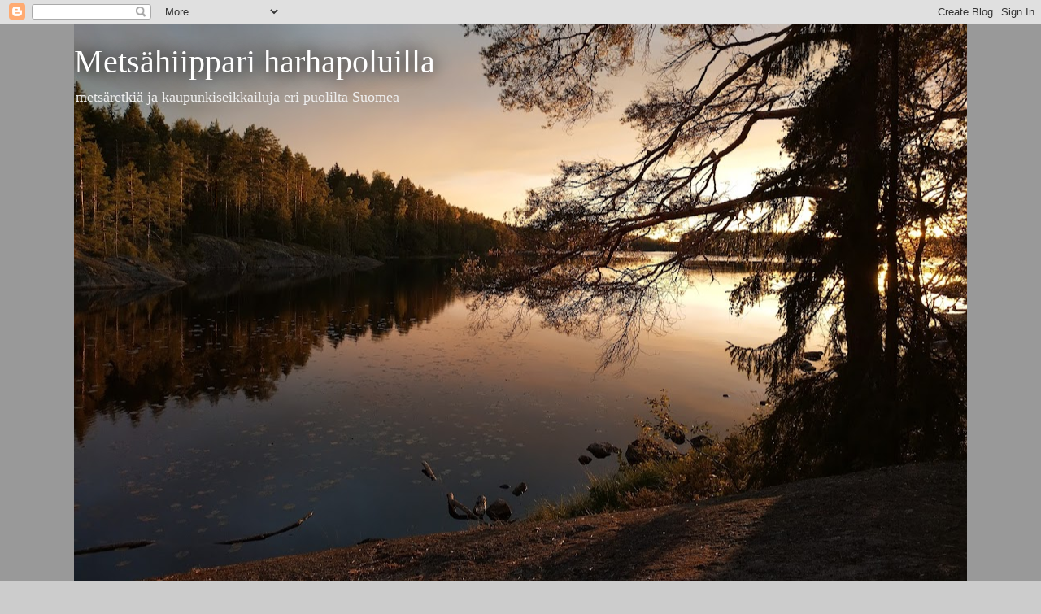

--- FILE ---
content_type: text/html; charset=UTF-8
request_url: https://metsahiippari.blogspot.com/2017/07/
body_size: 27981
content:
<!DOCTYPE html>
<html class='v2' dir='ltr' lang='fi'>
<head>
<link href='https://www.blogger.com/static/v1/widgets/335934321-css_bundle_v2.css' rel='stylesheet' type='text/css'/>
<meta content='width=1100' name='viewport'/>
<meta content='text/html; charset=UTF-8' http-equiv='Content-Type'/>
<meta content='blogger' name='generator'/>
<link href='https://metsahiippari.blogspot.com/favicon.ico' rel='icon' type='image/x-icon'/>
<link href='http://metsahiippari.blogspot.com/2017/07/' rel='canonical'/>
<link rel="alternate" type="application/atom+xml" title="Metsähiippari harhapoluilla - Atom" href="https://metsahiippari.blogspot.com/feeds/posts/default" />
<link rel="alternate" type="application/rss+xml" title="Metsähiippari harhapoluilla - RSS" href="https://metsahiippari.blogspot.com/feeds/posts/default?alt=rss" />
<link rel="service.post" type="application/atom+xml" title="Metsähiippari harhapoluilla - Atom" href="https://www.blogger.com/feeds/8259327561558822591/posts/default" />
<!--Can't find substitution for tag [blog.ieCssRetrofitLinks]-->
<meta content='http://metsahiippari.blogspot.com/2017/07/' property='og:url'/>
<meta content='Metsähiippari harhapoluilla' property='og:title'/>
<meta content='metsäretkiä ja kaupunkiseikkailuja eri puolilta Suomea' property='og:description'/>
<title>Metsähiippari harhapoluilla: heinäkuuta 2017</title>
<style type='text/css'>@font-face{font-family:'Vollkorn';font-style:normal;font-weight:400;font-display:swap;src:url(//fonts.gstatic.com/s/vollkorn/v30/0ybgGDoxxrvAnPhYGzMlQLzuMasz6Df2MHGeE2mcM7Xq3oA9NjE.woff2)format('woff2');unicode-range:U+0460-052F,U+1C80-1C8A,U+20B4,U+2DE0-2DFF,U+A640-A69F,U+FE2E-FE2F;}@font-face{font-family:'Vollkorn';font-style:normal;font-weight:400;font-display:swap;src:url(//fonts.gstatic.com/s/vollkorn/v30/0ybgGDoxxrvAnPhYGzMlQLzuMasz6Df2MHGeGmmcM7Xq3oA9NjE.woff2)format('woff2');unicode-range:U+0301,U+0400-045F,U+0490-0491,U+04B0-04B1,U+2116;}@font-face{font-family:'Vollkorn';font-style:normal;font-weight:400;font-display:swap;src:url(//fonts.gstatic.com/s/vollkorn/v30/0ybgGDoxxrvAnPhYGzMlQLzuMasz6Df2MHGeHWmcM7Xq3oA9NjE.woff2)format('woff2');unicode-range:U+0370-0377,U+037A-037F,U+0384-038A,U+038C,U+038E-03A1,U+03A3-03FF;}@font-face{font-family:'Vollkorn';font-style:normal;font-weight:400;font-display:swap;src:url(//fonts.gstatic.com/s/vollkorn/v30/0ybgGDoxxrvAnPhYGzMlQLzuMasz6Df2MHGeEWmcM7Xq3oA9NjE.woff2)format('woff2');unicode-range:U+0102-0103,U+0110-0111,U+0128-0129,U+0168-0169,U+01A0-01A1,U+01AF-01B0,U+0300-0301,U+0303-0304,U+0308-0309,U+0323,U+0329,U+1EA0-1EF9,U+20AB;}@font-face{font-family:'Vollkorn';font-style:normal;font-weight:400;font-display:swap;src:url(//fonts.gstatic.com/s/vollkorn/v30/0ybgGDoxxrvAnPhYGzMlQLzuMasz6Df2MHGeEGmcM7Xq3oA9NjE.woff2)format('woff2');unicode-range:U+0100-02BA,U+02BD-02C5,U+02C7-02CC,U+02CE-02D7,U+02DD-02FF,U+0304,U+0308,U+0329,U+1D00-1DBF,U+1E00-1E9F,U+1EF2-1EFF,U+2020,U+20A0-20AB,U+20AD-20C0,U+2113,U+2C60-2C7F,U+A720-A7FF;}@font-face{font-family:'Vollkorn';font-style:normal;font-weight:400;font-display:swap;src:url(//fonts.gstatic.com/s/vollkorn/v30/0ybgGDoxxrvAnPhYGzMlQLzuMasz6Df2MHGeHmmcM7Xq3oA9.woff2)format('woff2');unicode-range:U+0000-00FF,U+0131,U+0152-0153,U+02BB-02BC,U+02C6,U+02DA,U+02DC,U+0304,U+0308,U+0329,U+2000-206F,U+20AC,U+2122,U+2191,U+2193,U+2212,U+2215,U+FEFF,U+FFFD;}</style>
<style id='page-skin-1' type='text/css'><!--
/*
-----------------------------------------------
Blogger Template Style
Name:     Awesome Inc.
Designer: Tina Chen
URL:      tinachen.org
----------------------------------------------- */
/* Content
----------------------------------------------- */
body {
font: normal normal 16px Vollkorn;
color: #000000;
background: #cccccc none no-repeat scroll center center;
}
html body .content-outer {
min-width: 0;
max-width: 100%;
width: 100%;
}
a:link {
text-decoration: none;
color: #28a8e1;
}
a:visited {
text-decoration: none;
color: #005582;
}
a:hover {
text-decoration: underline;
color: #28a8e1;
}
.body-fauxcolumn-outer .cap-top {
position: absolute;
z-index: 1;
height: 276px;
width: 100%;
background: transparent none repeat-x scroll top left;
_background-image: none;
}
/* Columns
----------------------------------------------- */
.content-inner {
padding: 0;
}
.header-inner .section {
margin: 0 16px;
}
.tabs-inner .section {
margin: 0 16px;
}
.main-inner {
padding-top: 55px;
}
.main-inner .column-center-inner,
.main-inner .column-left-inner,
.main-inner .column-right-inner {
padding: 0 5px;
}
*+html body .main-inner .column-center-inner {
margin-top: -55px;
}
#layout .main-inner .column-center-inner {
margin-top: 0;
}
/* Header
----------------------------------------------- */
.header-outer {
margin: 0 0 15px 0;
background: #999999 none repeat scroll 0 0;
}
.Header h1 {
font: normal normal 40px Georgia, Utopia, 'Palatino Linotype', Palatino, serif;
color: #ffffff;
text-shadow: 0 0 20px #000000;
}
.Header h1 a {
color: #ffffff;
}
.Header .description {
font: normal normal 18px Georgia, Utopia, 'Palatino Linotype', Palatino, serif;
color: #eeeeee;
}
.header-inner .Header .titlewrapper,
.header-inner .Header .descriptionwrapper {
padding-left: 0;
padding-right: 0;
margin-bottom: 0;
}
.header-inner .Header .titlewrapper {
padding-top: 22px;
}
/* Tabs
----------------------------------------------- */
.tabs-outer {
overflow: hidden;
position: relative;
background: #28a8e1 url(https://resources.blogblog.com/blogblog/data/1kt/awesomeinc/tabs_gradient_light.png) repeat scroll 0 0;
}
#layout .tabs-outer {
overflow: visible;
}
.tabs-cap-top, .tabs-cap-bottom {
position: absolute;
width: 100%;
border-top: 1px solid #2d2f37;
}
.tabs-cap-bottom {
bottom: 0;
}
.tabs-inner .widget li a {
display: inline-block;
margin: 0;
padding: .6em 1.5em;
font: normal normal 13px Arial, Tahoma, Helvetica, FreeSans, sans-serif;
color: #ffffff;
border-top: 1px solid #2d2f37;
border-bottom: 1px solid #2d2f37;
border-left: 1px solid #2d2f37;
height: 16px;
line-height: 16px;
}
.tabs-inner .widget li:last-child a {
border-right: 1px solid #2d2f37;
}
.tabs-inner .widget li.selected a, .tabs-inner .widget li a:hover {
background: #00669c url(https://resources.blogblog.com/blogblog/data/1kt/awesomeinc/tabs_gradient_light.png) repeat-x scroll 0 -100px;
color: #ffffff;
}
/* Headings
----------------------------------------------- */
h2 {
font: normal bold 18px Georgia, Utopia, 'Palatino Linotype', Palatino, serif;
color: #073763;
}
/* Widgets
----------------------------------------------- */
.main-inner .section {
margin: 0 27px;
padding: 0;
}
.main-inner .column-left-outer,
.main-inner .column-right-outer {
margin-top: -3.3em;
}
#layout .main-inner .column-left-outer,
#layout .main-inner .column-right-outer {
margin-top: 0;
}
.main-inner .column-left-inner,
.main-inner .column-right-inner {
background: rgba(0, 0, 0, 0) none repeat 0 0;
-moz-box-shadow: 0 0 0 rgba(0, 0, 0, .2);
-webkit-box-shadow: 0 0 0 rgba(0, 0, 0, .2);
-goog-ms-box-shadow: 0 0 0 rgba(0, 0, 0, .2);
box-shadow: 0 0 0 rgba(0, 0, 0, .2);
-moz-border-radius: 0;
-webkit-border-radius: 0;
-goog-ms-border-radius: 0;
border-radius: 0;
}
#layout .main-inner .column-left-inner,
#layout .main-inner .column-right-inner {
margin-top: 0;
}
.sidebar .widget {
font: normal normal 14px Arial, Tahoma, Helvetica, FreeSans, sans-serif;
color: #652d6c;
}
.sidebar .widget a:link {
color: #005582;
}
.sidebar .widget a:visited {
color: #2c0082;
}
.sidebar .widget a:hover {
color: #28a8e1;
}
.sidebar .widget h2 {
text-shadow: 0 0 20px #000000;
}
.main-inner .widget {
background-color: rgba(0, 0, 0, 0);
border: 1px solid rgba(0, 0, 0, 0);
padding: 0 0 15px;
margin: 20px -16px;
-moz-box-shadow: 0 0 0 rgba(0, 0, 0, .2);
-webkit-box-shadow: 0 0 0 rgba(0, 0, 0, .2);
-goog-ms-box-shadow: 0 0 0 rgba(0, 0, 0, .2);
box-shadow: 0 0 0 rgba(0, 0, 0, .2);
-moz-border-radius: 0;
-webkit-border-radius: 0;
-goog-ms-border-radius: 0;
border-radius: 0;
}
.main-inner .widget h2 {
margin: 0 -0;
padding: .6em 0 .5em;
border-bottom: 1px solid rgba(0, 0, 0, 0);
}
.footer-inner .widget h2 {
padding: 0 0 .4em;
border-bottom: 1px solid rgba(0, 0, 0, 0);
}
.main-inner .widget h2 + div, .footer-inner .widget h2 + div {
border-top: 0 solid rgba(0, 0, 0, 0);
padding-top: 8px;
}
.main-inner .widget .widget-content {
margin: 0 -0;
padding: 7px 0 0;
}
.main-inner .widget ul, .main-inner .widget #ArchiveList ul.flat {
margin: -8px -15px 0;
padding: 0;
list-style: none;
}
.main-inner .widget #ArchiveList {
margin: -8px 0 0;
}
.main-inner .widget ul li, .main-inner .widget #ArchiveList ul.flat li {
padding: .5em 15px;
text-indent: 0;
color: #367711;
border-top: 0 solid rgba(0, 0, 0, 0);
border-bottom: 1px solid rgba(0, 0, 0, 0);
}
.main-inner .widget #ArchiveList ul li {
padding-top: .25em;
padding-bottom: .25em;
}
.main-inner .widget ul li:first-child, .main-inner .widget #ArchiveList ul.flat li:first-child {
border-top: none;
}
.main-inner .widget ul li:last-child, .main-inner .widget #ArchiveList ul.flat li:last-child {
border-bottom: none;
}
.post-body {
position: relative;
}
.main-inner .widget .post-body ul {
padding: 0 2.5em;
margin: .5em 0;
list-style: disc;
}
.main-inner .widget .post-body ul li {
padding: 0.25em 0;
margin-bottom: .25em;
color: #000000;
border: none;
}
.footer-inner .widget ul {
padding: 0;
list-style: none;
}
.widget .zippy {
color: #367711;
}
/* Posts
----------------------------------------------- */
body .main-inner .Blog {
padding: 0;
margin-bottom: 1em;
background-color: transparent;
border: none;
-moz-box-shadow: 0 0 0 rgba(0, 0, 0, 0);
-webkit-box-shadow: 0 0 0 rgba(0, 0, 0, 0);
-goog-ms-box-shadow: 0 0 0 rgba(0, 0, 0, 0);
box-shadow: 0 0 0 rgba(0, 0, 0, 0);
}
.main-inner .section:last-child .Blog:last-child {
padding: 0;
margin-bottom: 1em;
}
.main-inner .widget h2.date-header {
margin: 0 -15px 1px;
padding: 0 0 0 0;
font: normal bold 18px Georgia, Utopia, 'Palatino Linotype', Palatino, serif;
color: #444444;
background: transparent none no-repeat fixed center center;
border-top: 0 solid #eeeeee;
border-bottom: 1px solid rgba(0, 0, 0, 0);
-moz-border-radius-topleft: 0;
-moz-border-radius-topright: 0;
-webkit-border-top-left-radius: 0;
-webkit-border-top-right-radius: 0;
border-top-left-radius: 0;
border-top-right-radius: 0;
position: absolute;
bottom: 100%;
left: 0;
text-shadow: 0 0 20px #000000;
}
.main-inner .widget h2.date-header span {
font: normal bold 18px Georgia, Utopia, 'Palatino Linotype', Palatino, serif;
display: block;
padding: .5em 15px;
border-left: 0 solid #eeeeee;
border-right: 0 solid #eeeeee;
}
.date-outer {
position: relative;
margin: 55px 0 20px;
padding: 0 15px;
background-color: #f3f3f3;
border: 1px solid #cccccc;
-moz-box-shadow: 0 0 0 rgba(0, 0, 0, .2);
-webkit-box-shadow: 0 0 0 rgba(0, 0, 0, .2);
-goog-ms-box-shadow: 0 0 0 rgba(0, 0, 0, .2);
box-shadow: 0 0 0 rgba(0, 0, 0, .2);
-moz-border-radius: 0;
-webkit-border-radius: 0;
-goog-ms-border-radius: 0;
border-radius: 0;
}
.date-outer:first-child {
margin-top: 0;
}
.date-outer:last-child {
margin-bottom: 0;
-moz-border-radius-bottomleft: 0;
-moz-border-radius-bottomright: 0;
-webkit-border-bottom-left-radius: 0;
-webkit-border-bottom-right-radius: 0;
-goog-ms-border-bottom-left-radius: 0;
-goog-ms-border-bottom-right-radius: 0;
border-bottom-left-radius: 0;
border-bottom-right-radius: 0;
}
.date-posts {
margin: 0 -0;
padding: 0 0;
clear: both;
}
.post-outer, .inline-ad {
border-top: 1px solid #28a8e1;
margin: 0 -0;
padding: 15px 0;
}
.post-outer {
padding-bottom: 10px;
}
.post-outer:first-child {
padding-top: 10px;
border-top: none;
}
.post-outer:last-child, .inline-ad:last-child {
border-bottom: none;
}
.post-body {
position: relative;
}
.post-body img {
padding: 8px;
background: #ffffff;
border: 1px solid #999999;
-moz-box-shadow: 0 0 20px rgba(0, 0, 0, .2);
-webkit-box-shadow: 0 0 20px rgba(0, 0, 0, .2);
box-shadow: 0 0 20px rgba(0, 0, 0, .2);
-moz-border-radius: 0;
-webkit-border-radius: 0;
border-radius: 0;
}
h3.post-title, h4 {
font: normal bold 18px Verdana, Geneva, sans-serif;
color: #000000;
}
h3.post-title a {
font: normal bold 18px Verdana, Geneva, sans-serif;
color: #000000;
}
h3.post-title a:hover {
color: #28a8e1;
text-decoration: underline;
}
.post-header {
margin: 0 0 1em;
}
.post-body {
line-height: 1.4;
}
.post-outer h2 {
color: #000000;
}
.post-footer {
margin: 1.5em 0 0;
}
#blog-pager {
padding: 15px;
font-size: 120%;
background-color: rgba(0, 0, 0, 0);
border: 1px solid rgba(0, 0, 0, 0);
-moz-box-shadow: 0 0 0 rgba(0, 0, 0, .2);
-webkit-box-shadow: 0 0 0 rgba(0, 0, 0, .2);
-goog-ms-box-shadow: 0 0 0 rgba(0, 0, 0, .2);
box-shadow: 0 0 0 rgba(0, 0, 0, .2);
-moz-border-radius: 0;
-webkit-border-radius: 0;
-goog-ms-border-radius: 0;
border-radius: 0;
-moz-border-radius-topleft: 0;
-moz-border-radius-topright: 0;
-webkit-border-top-left-radius: 0;
-webkit-border-top-right-radius: 0;
-goog-ms-border-top-left-radius: 0;
-goog-ms-border-top-right-radius: 0;
border-top-left-radius: 0;
border-top-right-radius-topright: 0;
margin-top: 0;
}
.blog-feeds, .post-feeds {
margin: 1em 0;
text-align: center;
color: #6ab416;
}
.blog-feeds a, .post-feeds a {
color: #005582;
}
.blog-feeds a:visited, .post-feeds a:visited {
color: #005582;
}
.blog-feeds a:hover, .post-feeds a:hover {
color: #00669c;
}
.post-outer .comments {
margin-top: 2em;
}
/* Comments
----------------------------------------------- */
.comments .comments-content .icon.blog-author {
background-repeat: no-repeat;
background-image: url([data-uri]);
}
.comments .comments-content .loadmore a {
border-top: 1px solid #2d2f37;
border-bottom: 1px solid #2d2f37;
}
.comments .continue {
border-top: 2px solid #2d2f37;
}
/* Footer
----------------------------------------------- */
.footer-outer {
margin: -0 0 -1px;
padding: 0 0 0;
color: #ffffff;
overflow: hidden;
}
.footer-fauxborder-left {
border-top: 1px solid rgba(0, 0, 0, 0);
background: rgba(0, 0, 0, 0) none repeat scroll 0 0;
-moz-box-shadow: 0 0 0 rgba(0, 0, 0, .2);
-webkit-box-shadow: 0 0 0 rgba(0, 0, 0, .2);
-goog-ms-box-shadow: 0 0 0 rgba(0, 0, 0, .2);
box-shadow: 0 0 0 rgba(0, 0, 0, .2);
margin: 0 -0;
}
/* Mobile
----------------------------------------------- */
body.mobile {
background-size: auto;
}
.mobile .body-fauxcolumn-outer {
background: transparent none repeat scroll top left;
}
*+html body.mobile .main-inner .column-center-inner {
margin-top: 0;
}
.mobile .main-inner .widget {
padding: 0 0 15px;
}
.mobile .main-inner .widget h2 + div,
.mobile .footer-inner .widget h2 + div {
border-top: none;
padding-top: 0;
}
.mobile .footer-inner .widget h2 {
padding: 0.5em 0;
border-bottom: none;
}
.mobile .main-inner .widget .widget-content {
margin: 0;
padding: 7px 0 0;
}
.mobile .main-inner .widget ul,
.mobile .main-inner .widget #ArchiveList ul.flat {
margin: 0 -15px 0;
}
.mobile .main-inner .widget h2.date-header {
left: 0;
}
.mobile .date-header span {
padding: 0.4em 0;
}
.mobile .date-outer:first-child {
margin-bottom: 0;
border: 1px solid #cccccc;
-moz-border-radius-topleft: 0;
-moz-border-radius-topright: 0;
-webkit-border-top-left-radius: 0;
-webkit-border-top-right-radius: 0;
-goog-ms-border-top-left-radius: 0;
-goog-ms-border-top-right-radius: 0;
border-top-left-radius: 0;
border-top-right-radius: 0;
}
.mobile .date-outer {
border-color: #cccccc;
border-width: 0 1px 1px;
}
.mobile .date-outer:last-child {
margin-bottom: 0;
}
.mobile .main-inner {
padding: 0;
}
.mobile .header-inner .section {
margin: 0;
}
.mobile .post-outer, .mobile .inline-ad {
padding: 5px 0;
}
.mobile .tabs-inner .section {
margin: 0 10px;
}
.mobile .main-inner .widget h2 {
margin: 0;
padding: 0;
}
.mobile .main-inner .widget h2.date-header span {
padding: 0;
}
.mobile .main-inner .widget .widget-content {
margin: 0;
padding: 7px 0 0;
}
.mobile #blog-pager {
border: 1px solid transparent;
background: rgba(0, 0, 0, 0) none repeat scroll 0 0;
}
.mobile .main-inner .column-left-inner,
.mobile .main-inner .column-right-inner {
background: rgba(0, 0, 0, 0) none repeat 0 0;
-moz-box-shadow: none;
-webkit-box-shadow: none;
-goog-ms-box-shadow: none;
box-shadow: none;
}
.mobile .date-posts {
margin: 0;
padding: 0;
}
.mobile .footer-fauxborder-left {
margin: 0;
border-top: inherit;
}
.mobile .main-inner .section:last-child .Blog:last-child {
margin-bottom: 0;
}
.mobile-index-contents {
color: #000000;
}
.mobile .mobile-link-button {
background: #28a8e1 url(https://resources.blogblog.com/blogblog/data/1kt/awesomeinc/tabs_gradient_light.png) repeat scroll 0 0;
}
.mobile-link-button a:link, .mobile-link-button a:visited {
color: #ffffff;
}
.mobile .tabs-inner .PageList .widget-content {
background: transparent;
border-top: 1px solid;
border-color: #2d2f37;
color: #ffffff;
}
.mobile .tabs-inner .PageList .widget-content .pagelist-arrow {
border-left: 1px solid #2d2f37;
}

--></style>
<style id='template-skin-1' type='text/css'><!--
body {
min-width: 1130px;
}
.content-outer, .content-fauxcolumn-outer, .region-inner {
min-width: 1130px;
max-width: 1130px;
_width: 1130px;
}
.main-inner .columns {
padding-left: 0px;
padding-right: 250px;
}
.main-inner .fauxcolumn-center-outer {
left: 0px;
right: 250px;
/* IE6 does not respect left and right together */
_width: expression(this.parentNode.offsetWidth -
parseInt("0px") -
parseInt("250px") + 'px');
}
.main-inner .fauxcolumn-left-outer {
width: 0px;
}
.main-inner .fauxcolumn-right-outer {
width: 250px;
}
.main-inner .column-left-outer {
width: 0px;
right: 100%;
margin-left: -0px;
}
.main-inner .column-right-outer {
width: 250px;
margin-right: -250px;
}
#layout {
min-width: 0;
}
#layout .content-outer {
min-width: 0;
width: 800px;
}
#layout .region-inner {
min-width: 0;
width: auto;
}
body#layout div.add_widget {
padding: 8px;
}
body#layout div.add_widget a {
margin-left: 32px;
}
--></style>
<link href='https://www.blogger.com/dyn-css/authorization.css?targetBlogID=8259327561558822591&amp;zx=eb937665-985e-471f-b4a6-55a5db76ae76' media='none' onload='if(media!=&#39;all&#39;)media=&#39;all&#39;' rel='stylesheet'/><noscript><link href='https://www.blogger.com/dyn-css/authorization.css?targetBlogID=8259327561558822591&amp;zx=eb937665-985e-471f-b4a6-55a5db76ae76' rel='stylesheet'/></noscript>
<meta name='google-adsense-platform-account' content='ca-host-pub-1556223355139109'/>
<meta name='google-adsense-platform-domain' content='blogspot.com'/>

</head>
<body class='loading variant-icy'>
<div class='navbar section' id='navbar' name='Navigointipalkki'><div class='widget Navbar' data-version='1' id='Navbar1'><script type="text/javascript">
    function setAttributeOnload(object, attribute, val) {
      if(window.addEventListener) {
        window.addEventListener('load',
          function(){ object[attribute] = val; }, false);
      } else {
        window.attachEvent('onload', function(){ object[attribute] = val; });
      }
    }
  </script>
<div id="navbar-iframe-container"></div>
<script type="text/javascript" src="https://apis.google.com/js/platform.js"></script>
<script type="text/javascript">
      gapi.load("gapi.iframes:gapi.iframes.style.bubble", function() {
        if (gapi.iframes && gapi.iframes.getContext) {
          gapi.iframes.getContext().openChild({
              url: 'https://www.blogger.com/navbar/8259327561558822591?origin\x3dhttps://metsahiippari.blogspot.com',
              where: document.getElementById("navbar-iframe-container"),
              id: "navbar-iframe"
          });
        }
      });
    </script><script type="text/javascript">
(function() {
var script = document.createElement('script');
script.type = 'text/javascript';
script.src = '//pagead2.googlesyndication.com/pagead/js/google_top_exp.js';
var head = document.getElementsByTagName('head')[0];
if (head) {
head.appendChild(script);
}})();
</script>
</div></div>
<div class='body-fauxcolumns'>
<div class='fauxcolumn-outer body-fauxcolumn-outer'>
<div class='cap-top'>
<div class='cap-left'></div>
<div class='cap-right'></div>
</div>
<div class='fauxborder-left'>
<div class='fauxborder-right'></div>
<div class='fauxcolumn-inner'>
</div>
</div>
<div class='cap-bottom'>
<div class='cap-left'></div>
<div class='cap-right'></div>
</div>
</div>
</div>
<div class='content'>
<div class='content-fauxcolumns'>
<div class='fauxcolumn-outer content-fauxcolumn-outer'>
<div class='cap-top'>
<div class='cap-left'></div>
<div class='cap-right'></div>
</div>
<div class='fauxborder-left'>
<div class='fauxborder-right'></div>
<div class='fauxcolumn-inner'>
</div>
</div>
<div class='cap-bottom'>
<div class='cap-left'></div>
<div class='cap-right'></div>
</div>
</div>
</div>
<div class='content-outer'>
<div class='content-cap-top cap-top'>
<div class='cap-left'></div>
<div class='cap-right'></div>
</div>
<div class='fauxborder-left content-fauxborder-left'>
<div class='fauxborder-right content-fauxborder-right'></div>
<div class='content-inner'>
<header>
<div class='header-outer'>
<div class='header-cap-top cap-top'>
<div class='cap-left'></div>
<div class='cap-right'></div>
</div>
<div class='fauxborder-left header-fauxborder-left'>
<div class='fauxborder-right header-fauxborder-right'></div>
<div class='region-inner header-inner'>
<div class='header section' id='header' name='Otsikko'><div class='widget Header' data-version='1' id='Header1'>
<div id='header-inner' style='background-image: url("https://blogger.googleusercontent.com/img/a/AVvXsEh-ykfGYVpw1rf7uQqzChlJdEPBI6blmIOVNXEtAiAR9FjCY9X_V9Pu27Hq7qJ6wr9TLky4MnBfQY-810UNdaAk0Ts9Ed9k-YepvrOzTxcS4c2VK9322chfoAIbQWj23R5H72r3juSwY-mNO8Fhdm2w2zvURiDsYEJJG5H6-b89Dl2-fA4qLTAN5oTY_Vw=s1098"); background-position: left; min-height: 685px; _height: 685px; background-repeat: no-repeat; '>
<div class='titlewrapper' style='background: transparent'>
<h1 class='title' style='background: transparent; border-width: 0px'>
<a href='https://metsahiippari.blogspot.com/'>
Metsähiippari harhapoluilla
</a>
</h1>
</div>
<div class='descriptionwrapper'>
<p class='description'><span>metsäretkiä ja kaupunkiseikkailuja eri puolilta Suomea</span></p>
</div>
</div>
</div></div>
</div>
</div>
<div class='header-cap-bottom cap-bottom'>
<div class='cap-left'></div>
<div class='cap-right'></div>
</div>
</div>
</header>
<div class='tabs-outer'>
<div class='tabs-cap-top cap-top'>
<div class='cap-left'></div>
<div class='cap-right'></div>
</div>
<div class='fauxborder-left tabs-fauxborder-left'>
<div class='fauxborder-right tabs-fauxborder-right'></div>
<div class='region-inner tabs-inner'>
<div class='tabs no-items section' id='crosscol' name='Kaikki sarakkeet'></div>
<div class='tabs no-items section' id='crosscol-overflow' name='Cross-Column 2'></div>
</div>
</div>
<div class='tabs-cap-bottom cap-bottom'>
<div class='cap-left'></div>
<div class='cap-right'></div>
</div>
</div>
<div class='main-outer'>
<div class='main-cap-top cap-top'>
<div class='cap-left'></div>
<div class='cap-right'></div>
</div>
<div class='fauxborder-left main-fauxborder-left'>
<div class='fauxborder-right main-fauxborder-right'></div>
<div class='region-inner main-inner'>
<div class='columns fauxcolumns'>
<div class='fauxcolumn-outer fauxcolumn-center-outer'>
<div class='cap-top'>
<div class='cap-left'></div>
<div class='cap-right'></div>
</div>
<div class='fauxborder-left'>
<div class='fauxborder-right'></div>
<div class='fauxcolumn-inner'>
</div>
</div>
<div class='cap-bottom'>
<div class='cap-left'></div>
<div class='cap-right'></div>
</div>
</div>
<div class='fauxcolumn-outer fauxcolumn-left-outer'>
<div class='cap-top'>
<div class='cap-left'></div>
<div class='cap-right'></div>
</div>
<div class='fauxborder-left'>
<div class='fauxborder-right'></div>
<div class='fauxcolumn-inner'>
</div>
</div>
<div class='cap-bottom'>
<div class='cap-left'></div>
<div class='cap-right'></div>
</div>
</div>
<div class='fauxcolumn-outer fauxcolumn-right-outer'>
<div class='cap-top'>
<div class='cap-left'></div>
<div class='cap-right'></div>
</div>
<div class='fauxborder-left'>
<div class='fauxborder-right'></div>
<div class='fauxcolumn-inner'>
</div>
</div>
<div class='cap-bottom'>
<div class='cap-left'></div>
<div class='cap-right'></div>
</div>
</div>
<!-- corrects IE6 width calculation -->
<div class='columns-inner'>
<div class='column-center-outer'>
<div class='column-center-inner'>
<div class='main section' id='main' name='Ensisijainen'><div class='widget Blog' data-version='1' id='Blog1'>
<div class='blog-posts hfeed'>

          <div class="date-outer">
        
<h2 class='date-header'><span>26. heinäkuuta 2017</span></h2>

          <div class="date-posts">
        
<div class='post-outer'>
<div class='post hentry uncustomized-post-template' itemprop='blogPost' itemscope='itemscope' itemtype='http://schema.org/BlogPosting'>
<meta content='https://blogger.googleusercontent.com/img/b/R29vZ2xl/AVvXsEj5oh8btsIBi4_VUoHit92cmYJvVesB_XOV5d8Z4ERSzm30ffbWwbEJ6IQv8_qkPhsZVzzp7tgpqrboUpVmhOf5bA6maf2knOVYrFhKXBcep5g-WIfnMzIgtblsYMQcj8Rlyzkt4oJbcPU/s400/IMG_2876.JPG' itemprop='image_url'/>
<meta content='8259327561558822591' itemprop='blogId'/>
<meta content='17607916100192411' itemprop='postId'/>
<a name='17607916100192411'></a>
<h3 class='post-title entry-title' itemprop='name'>
<a href='https://metsahiippari.blogspot.com/2017/07/seikkailua-seka-tuttua-ja-turvallista.html'>Seikkailua sekä tuttua ja turvallista (46-48/100)</a>
</h3>
<div class='post-header'>
<div class='post-header-line-1'></div>
</div>
<div class='post-body entry-content' id='post-body-17607916100192411' itemprop='description articleBody'>
Heinäkuun alussa suuntasin itseni Lohjalle viikonlopun viettoon. Lauantain pääkohteina olivat Tammiston arboretum Karjalohjalla sekä Torholan luola Karkalissa. Päivän toki kruunasi illanvietto vielä ystävien kanssa.<br />
<br />
Ensimmäinen kohteemme Tammiston arboretum sijaitsee niemellä vastapäätä Karkalinniemeä. Olin katsonut vain summittaisen ajo-ohjeen sinne, joten kävimme kunniakierroksella lähes niemen päässä, kun oletimme, että parkkipaikkana käytettävä kohta olisi jotenkin merkattu, eipä ollut. Seuraava suunnistustehtävä olikin sitten etsiä arboretumiin johtava polku. Löysimme sinnekin ihastellen jo tien vierellä kasvavia komeita puita.<br />
<br />
<div class="separator" style="clear: both; text-align: center;">
<a href="https://blogger.googleusercontent.com/img/b/R29vZ2xl/AVvXsEj5oh8btsIBi4_VUoHit92cmYJvVesB_XOV5d8Z4ERSzm30ffbWwbEJ6IQv8_qkPhsZVzzp7tgpqrboUpVmhOf5bA6maf2knOVYrFhKXBcep5g-WIfnMzIgtblsYMQcj8Rlyzkt4oJbcPU/s1600/IMG_2876.JPG" imageanchor="1" style="margin-left: 1em; margin-right: 1em;"><img border="0" data-original-height="1600" data-original-width="901" height="400" src="https://blogger.googleusercontent.com/img/b/R29vZ2xl/AVvXsEj5oh8btsIBi4_VUoHit92cmYJvVesB_XOV5d8Z4ERSzm30ffbWwbEJ6IQv8_qkPhsZVzzp7tgpqrboUpVmhOf5bA6maf2knOVYrFhKXBcep5g-WIfnMzIgtblsYMQcj8Rlyzkt4oJbcPU/s400/IMG_2876.JPG" width="225" /></a></div>
<br />
<div class="separator" style="clear: both; text-align: center;">
<a href="https://blogger.googleusercontent.com/img/b/R29vZ2xl/AVvXsEgLRt-Mb85qWLzD8yYPlJHuAfeBhm8vvy9XqVQgSCJDqSElrNbSj8rZB0b21717kzgynP-KdOF43MExG17XfzHqY2fXtTs_4bFk4W-mG1EB0ZcLiJePgZPV4jRMHxNWJFKUmVpaRo2xASg/s1600/IMG_2877.JPG" imageanchor="1" style="margin-left: 1em; margin-right: 1em;"><img border="0" data-original-height="1600" data-original-width="901" height="400" src="https://blogger.googleusercontent.com/img/b/R29vZ2xl/AVvXsEgLRt-Mb85qWLzD8yYPlJHuAfeBhm8vvy9XqVQgSCJDqSElrNbSj8rZB0b21717kzgynP-KdOF43MExG17XfzHqY2fXtTs_4bFk4W-mG1EB0ZcLiJePgZPV4jRMHxNWJFKUmVpaRo2xASg/s400/IMG_2877.JPG" width="225" /></a></div>
<br />
<div class="separator" style="clear: both; text-align: center;">
<a href="https://blogger.googleusercontent.com/img/b/R29vZ2xl/AVvXsEjrzmy-XMnN1cvZ-DrCkZ_Nj1CNqi4NDm4NLMOUJoZcU9UflPDrbQRmZF0nC31zZsQYYTjI1NhxQbRX4986JXU4fV5Sy_uG5Q45b2VlZ9oAuJ2QjHndCYQNca4m5U37UDGDHk74Or98E6U/s1600/IMG_2880.JPG" imageanchor="1" style="margin-left: 1em; margin-right: 1em;"><img border="0" data-original-height="1600" data-original-width="901" height="400" src="https://blogger.googleusercontent.com/img/b/R29vZ2xl/AVvXsEjrzmy-XMnN1cvZ-DrCkZ_Nj1CNqi4NDm4NLMOUJoZcU9UflPDrbQRmZF0nC31zZsQYYTjI1NhxQbRX4986JXU4fV5Sy_uG5Q45b2VlZ9oAuJ2QjHndCYQNca4m5U37UDGDHk74Or98E6U/s400/IMG_2880.JPG" width="225" /></a></div>
<br />
<div class="separator" style="clear: both; text-align: center;">
<a href="https://blogger.googleusercontent.com/img/b/R29vZ2xl/AVvXsEjG8mLUpWuYub2CFL8qPI3hSqHXHmar_jsdYDUMLPYPma7ZWIW8sJfsT_d3exKl3fbEU7-AZvmm2j9Gqvti363WctzAsPwjPs5A2GuhrJ0PJaUqVloNuSbULTW1gCkXmbVkvAszJzrXB50/s1600/IMG_2890.JPG" imageanchor="1" style="margin-left: 1em; margin-right: 1em;"><img border="0" data-original-height="1600" data-original-width="901" height="400" src="https://blogger.googleusercontent.com/img/b/R29vZ2xl/AVvXsEjG8mLUpWuYub2CFL8qPI3hSqHXHmar_jsdYDUMLPYPma7ZWIW8sJfsT_d3exKl3fbEU7-AZvmm2j9Gqvti363WctzAsPwjPs5A2GuhrJ0PJaUqVloNuSbULTW1gCkXmbVkvAszJzrXB50/s400/IMG_2890.JPG" width="225" /></a></div>
<br />
Puulajipuisto olikin hieman sekava ja jonkinmoinen kartta siellä olisi ollut aika hyvä. Lisäksi keskikesän visiitillä muut kasvit olivat jo vallanneet polkuja samoin kuin hyttysiä riitti ihan tarpeeksi kiusaksi. Kiersimme vähän sekavassa järjestyksessä puistoa ja ihmettelimme monenmoisia puita. Tänne voisi ehkä tulla syksyllä tai sitten keväämmällä niin saisi enemmän puistosta irti. Puistosta löytyi kuitenkin hienojakin juttuja kuten jättiläismäntyjä, joilla oli aivan valtavankokoiset kävyt. Niitä olikin puun alustoilla koko joukko.<br />
<br />
<br />
<div class="separator" style="clear: both; text-align: center;">
<a href="https://blogger.googleusercontent.com/img/b/R29vZ2xl/AVvXsEhFnlEoCoIW3wQso6tDEVKrMQcau1MUcNxnj9SQGcy1J-uC4hXLWc8Pml5GuWD60TrDRWU8IFRbeim5K4BWsfyleVbb3On2AYYagJEF4kwgKQIRjMRFER6ttKaKf20EjmyD3YB4pGI_MSg/s1600/IMG_2893.JPG" imageanchor="1" style="margin-left: 1em; margin-right: 1em;"><img border="0" data-original-height="901" data-original-width="1600" height="225" src="https://blogger.googleusercontent.com/img/b/R29vZ2xl/AVvXsEhFnlEoCoIW3wQso6tDEVKrMQcau1MUcNxnj9SQGcy1J-uC4hXLWc8Pml5GuWD60TrDRWU8IFRbeim5K4BWsfyleVbb3On2AYYagJEF4kwgKQIRjMRFER6ttKaKf20EjmyD3YB4pGI_MSg/s400/IMG_2893.JPG" width="400" /></a></div>
<br />
<table align="center" cellpadding="0" cellspacing="0" class="tr-caption-container" style="margin-left: auto; margin-right: auto; text-align: center;"><tbody>
<tr><td style="text-align: center;"><a href="https://blogger.googleusercontent.com/img/b/R29vZ2xl/AVvXsEhvQRZmHvjVLCdJ75hCifOyYfhG5ANBxOy4NUTDA5jFne7q-y9q9taEjUZend4IrUX0eRk-GY1Gb3ko9LsRjUCLTNPf72eorPqarnLnyVGpzrpaR84kmSzq7HnDuDKpdPTBmoU1xdHTsnA/s1600/IMG_2894.JPG" imageanchor="1" style="margin-left: auto; margin-right: auto;"><img border="0" data-original-height="1600" data-original-width="901" height="400" src="https://blogger.googleusercontent.com/img/b/R29vZ2xl/AVvXsEhvQRZmHvjVLCdJ75hCifOyYfhG5ANBxOy4NUTDA5jFne7q-y9q9taEjUZend4IrUX0eRk-GY1Gb3ko9LsRjUCLTNPf72eorPqarnLnyVGpzrpaR84kmSzq7HnDuDKpdPTBmoU1xdHTsnA/s400/IMG_2894.JPG" width="225" /></a></td></tr>
<tr><td class="tr-caption" style="text-align: center;">Kaikenmoisia muhkuja</td></tr>
</tbody></table>
<br />
<div class="separator" style="clear: both; text-align: center;">
<a href="https://blogger.googleusercontent.com/img/b/R29vZ2xl/AVvXsEhSP0kw45LrIwoLvgEOe4nyckhJQt4GwyzH7AYeDPzFbU5zZChHHauLV9I7clfg1ts48S1Y-z3FIwHwEmYReCnbr4DBdKvRmr5h8tR3h_orwW5pl9nQ0C4_xZxYiCffWE1QDS5A5l8L1Nk/s1600/IMG_2897.JPG" imageanchor="1" style="margin-left: 1em; margin-right: 1em;"><img border="0" data-original-height="901" data-original-width="1600" height="225" src="https://blogger.googleusercontent.com/img/b/R29vZ2xl/AVvXsEhSP0kw45LrIwoLvgEOe4nyckhJQt4GwyzH7AYeDPzFbU5zZChHHauLV9I7clfg1ts48S1Y-z3FIwHwEmYReCnbr4DBdKvRmr5h8tR3h_orwW5pl9nQ0C4_xZxYiCffWE1QDS5A5l8L1Nk/s400/IMG_2897.JPG" width="400" /></a></div>
<br />
<table align="center" cellpadding="0" cellspacing="0" class="tr-caption-container" style="margin-left: auto; margin-right: auto; text-align: center;"><tbody>
<tr><td style="text-align: center;"><a href="https://blogger.googleusercontent.com/img/b/R29vZ2xl/AVvXsEhdhiMUxNaVS3k2DXvU1QlvgvvbBzcsyUmcnmvarQtyA5T_v0WHTr4BX4wxHhriXxG3nJrWx3Wz5eLdUui74sliZUvbfljNFAkyroxHzb8TBZSnEl2Bv43UtnJMISoOkvRox5ljTf2Wdso/s1600/IMG_2904.JPG" imageanchor="1" style="margin-left: auto; margin-right: auto;"><img border="0" data-original-height="1600" data-original-width="901" height="400" src="https://blogger.googleusercontent.com/img/b/R29vZ2xl/AVvXsEhdhiMUxNaVS3k2DXvU1QlvgvvbBzcsyUmcnmvarQtyA5T_v0WHTr4BX4wxHhriXxG3nJrWx3Wz5eLdUui74sliZUvbfljNFAkyroxHzb8TBZSnEl2Bv43UtnJMISoOkvRox5ljTf2Wdso/s400/IMG_2904.JPG" width="225" /></a></td></tr>
<tr><td class="tr-caption" style="text-align: center;">En tiedä mitä tässä tapahtui, mutta tuli jännä.</td></tr>
</tbody></table>
<br />
<div class="separator" style="clear: both; text-align: center;">
<a href="https://blogger.googleusercontent.com/img/b/R29vZ2xl/AVvXsEir9n17j01Kv8AJFGOJh3JHTc3SFOTgcnIYuVQAf-mjoyuGo7eDHqDoCge04poA9TzfrxCdeRaZ4ZBnK3AZFUrI6YgFF5t_y7KG4_ZNjoDOY8GWF5dG0oHo8Ml5K2XPDSznv5YhJcv1kkk/s1600/IMG_2906.JPG" imageanchor="1" style="margin-left: 1em; margin-right: 1em;"><img border="0" data-original-height="1600" data-original-width="901" height="400" src="https://blogger.googleusercontent.com/img/b/R29vZ2xl/AVvXsEir9n17j01Kv8AJFGOJh3JHTc3SFOTgcnIYuVQAf-mjoyuGo7eDHqDoCge04poA9TzfrxCdeRaZ4ZBnK3AZFUrI6YgFF5t_y7KG4_ZNjoDOY8GWF5dG0oHo8Ml5K2XPDSznv5YhJcv1kkk/s400/IMG_2906.JPG" width="225" /></a></div>
<br />
<div class="separator" style="clear: both; text-align: center;">
<a href="https://blogger.googleusercontent.com/img/b/R29vZ2xl/AVvXsEjR9bHpJvG0ZJBcrQmoQ5OB8BOkfQ6cxWVptfbJ1xOCJq1DQdFF5wEGh07kn_vvY4_wJnCJgi024nXNq9nnsY43FgjPJIgIdEwfWcmXn1kkwHXcXD7mEcX9sbN8MkFEoiNY3HFI-t-ucRg/s1600/IMG_2916.JPG" imageanchor="1" style="margin-left: 1em; margin-right: 1em;"><img border="0" data-original-height="901" data-original-width="1600" height="225" src="https://blogger.googleusercontent.com/img/b/R29vZ2xl/AVvXsEjR9bHpJvG0ZJBcrQmoQ5OB8BOkfQ6cxWVptfbJ1xOCJq1DQdFF5wEGh07kn_vvY4_wJnCJgi024nXNq9nnsY43FgjPJIgIdEwfWcmXn1kkwHXcXD7mEcX9sbN8MkFEoiNY3HFI-t-ucRg/s400/IMG_2916.JPG" width="400" /></a></div>
<br />
<div class="separator" style="clear: both; text-align: center;">
<a href="https://blogger.googleusercontent.com/img/b/R29vZ2xl/AVvXsEiS7nH_De14mqB3lgrf7dSNY_9abjRhvyP0vQ9GfrNzMxhl9fhqtVXUGcHctijAp-rTuXIAHrJSuII3Xeuq8YjgZLuS4RydQJvG-ApDDoirYtosw2Ng0LuvCllrnhIx9wn0SRmJopVnsxY/s1600/IMG_2918.JPG" imageanchor="1" style="margin-left: 1em; margin-right: 1em;"><img border="0" data-original-height="901" data-original-width="1600" height="225" src="https://blogger.googleusercontent.com/img/b/R29vZ2xl/AVvXsEiS7nH_De14mqB3lgrf7dSNY_9abjRhvyP0vQ9GfrNzMxhl9fhqtVXUGcHctijAp-rTuXIAHrJSuII3Xeuq8YjgZLuS4RydQJvG-ApDDoirYtosw2Ng0LuvCllrnhIx9wn0SRmJopVnsxY/s400/IMG_2918.JPG" width="400" /></a></div>
<br />
<div class="separator" style="clear: both; text-align: center;">
<a href="https://blogger.googleusercontent.com/img/b/R29vZ2xl/AVvXsEjTGkWUtfuXsXq0MZ5UWEXdwV8jg9YC3HOv24kP1elRyGxsOugjJbHQzmsK6PmqPRoeZwxy4MiISYvBG-IU7goeYFmY-xqrZrH0C1g2lxef64YJ2jiRmOj6JNxFXPIJ07_0jEk9PWIXKD8/s1600/IMG_2921.JPG" imageanchor="1" style="margin-left: 1em; margin-right: 1em;"><img border="0" data-original-height="901" data-original-width="1600" height="225" src="https://blogger.googleusercontent.com/img/b/R29vZ2xl/AVvXsEjTGkWUtfuXsXq0MZ5UWEXdwV8jg9YC3HOv24kP1elRyGxsOugjJbHQzmsK6PmqPRoeZwxy4MiISYvBG-IU7goeYFmY-xqrZrH0C1g2lxef64YJ2jiRmOj6JNxFXPIJ07_0jEk9PWIXKD8/s400/IMG_2921.JPG" width="400" /></a></div>
<br />
<div class="separator" style="clear: both; text-align: center;">
<a href="https://blogger.googleusercontent.com/img/b/R29vZ2xl/AVvXsEgJKRTBp5lAUVGRcBiGTcWsShENqhOvt7Efa48VYfH6Cx0kHpK4BqqsQs_WOL2saDqee8srzoKaT9TWnOp8fu5-4SyVk4WlB0o5pzaw-w9JqrRJOke29MW39qlr3LB1LJWoGwUiIJG4XpQ/s1600/IMG_2922.JPG" imageanchor="1" style="margin-left: 1em; margin-right: 1em;"><img border="0" data-original-height="901" data-original-width="1600" height="225" src="https://blogger.googleusercontent.com/img/b/R29vZ2xl/AVvXsEgJKRTBp5lAUVGRcBiGTcWsShENqhOvt7Efa48VYfH6Cx0kHpK4BqqsQs_WOL2saDqee8srzoKaT9TWnOp8fu5-4SyVk4WlB0o5pzaw-w9JqrRJOke29MW39qlr3LB1LJWoGwUiIJG4XpQ/s400/IMG_2922.JPG" width="400" /></a></div>
<br />
<div class="separator" style="clear: both; text-align: center;">
<a href="https://blogger.googleusercontent.com/img/b/R29vZ2xl/AVvXsEi3ggDvhy_K5sJOOM8cHQN8RI8cb3po5bTY15MgUP1S66YYT-afeEBiBS_s_Dwj8ullcICi9T85vbHcWQMMe8qodmiQjpdAFLXzO7__A8cv0YkKDlX9TlDz0agI9KR7SxCYKlwtEN7df3g/s1600/IMG_2926.JPG" imageanchor="1" style="margin-left: 1em; margin-right: 1em;"><img border="0" data-original-height="1600" data-original-width="901" height="400" src="https://blogger.googleusercontent.com/img/b/R29vZ2xl/AVvXsEi3ggDvhy_K5sJOOM8cHQN8RI8cb3po5bTY15MgUP1S66YYT-afeEBiBS_s_Dwj8ullcICi9T85vbHcWQMMe8qodmiQjpdAFLXzO7__A8cv0YkKDlX9TlDz0agI9KR7SxCYKlwtEN7df3g/s400/IMG_2926.JPG" width="225" /></a></div>
<br />
Hieman parempi kierros auttaisi ehkä hahmottamaan puistoa paremmin. Löysimme myös sen arboretum kyltin takaisin autolle mennessä. Siellähän se oli aika hyvin puskassa piilossa.<br />
<br />
Matka jatkui kovasti odotetulle Torholan luolalle. Olin aivan varma kotoa lähtiessä siitä, että olin unohtanut jotain. Selvisihän se minulle sitten ennen kuin ihan perille olin päässyt. Mokoma otsalamppu oli jäänyt kotiin, juuri kun siitä oikeasti olisi ollut jotain hyötyäkin. Pääsin kuitenkin luolailulle tovereiden suopeasti näyttäen valoa luolaan laskeutumisen ajan. Kaikki kolme muuta myös kävivät ihan Torholan kellarissa asti, sillä aikaa kun itse istuskelin pimeässä luolassa yksinäni. Eipä siinä, jäipähän jotain seuraavaan kertaankin.<br />
<br />
<div class="separator" style="clear: both; text-align: center;">
<a href="https://blogger.googleusercontent.com/img/b/R29vZ2xl/AVvXsEiT8D8iIa0vD-wuj-eytf_H4NtDouDwHhBi0l7ZJe7yzAxy7JgLudcURp52cH2lf-aoKaRCqMKSIpL0iSXllHMADbiAKB5KGXZLs-n0fsPlpB8xSTmBSNb2Z-1WQ33C1LtcGj2GM7Ux9GE/s1600/IMG_2934.JPG" imageanchor="1" style="margin-left: 1em; margin-right: 1em;"><img border="0" data-original-height="1600" data-original-width="901" height="400" src="https://blogger.googleusercontent.com/img/b/R29vZ2xl/AVvXsEiT8D8iIa0vD-wuj-eytf_H4NtDouDwHhBi0l7ZJe7yzAxy7JgLudcURp52cH2lf-aoKaRCqMKSIpL0iSXllHMADbiAKB5KGXZLs-n0fsPlpB8xSTmBSNb2Z-1WQ33C1LtcGj2GM7Ux9GE/s400/IMG_2934.JPG" width="225" /></a></div>
<br />
<div class="separator" style="clear: both; text-align: center;">
<a href="https://blogger.googleusercontent.com/img/b/R29vZ2xl/AVvXsEjVI8ERsCqfGzBrOz2nFmY0Qu69aXVeLDwfJZdRbSyaYT1HIQ7NmmdeJEz1B2xvmcvaS17uGv9-Rfu5Zum8_g7B5nqqxqTlav-APv4dtSl2zy-eB1zOMZDy4QML1AmeU3PD_cnnqN1bVpw/s1600/IMG_2937.JPG" imageanchor="1" style="margin-left: 1em; margin-right: 1em;"><img border="0" data-original-height="901" data-original-width="1600" height="225" src="https://blogger.googleusercontent.com/img/b/R29vZ2xl/AVvXsEjVI8ERsCqfGzBrOz2nFmY0Qu69aXVeLDwfJZdRbSyaYT1HIQ7NmmdeJEz1B2xvmcvaS17uGv9-Rfu5Zum8_g7B5nqqxqTlav-APv4dtSl2zy-eB1zOMZDy4QML1AmeU3PD_cnnqN1bVpw/s400/IMG_2937.JPG" width="400" /></a></div>
<br />
<div class="separator" style="clear: both; text-align: center;">
<a href="https://blogger.googleusercontent.com/img/b/R29vZ2xl/AVvXsEii76qH0Jlyd-yVuHkO5fw8ksIBuqxd21OOJX2cm9a2s3qMEvmyppVtA9d6blNiBY5EnFdUL0klxvCli9A5cy0ZnW0sKxOYUMNAFiAq0MA6_awHTlmhORhFPpXzRBl67ya_LpLztjKwHSY/s1600/IMG_2939.JPG" imageanchor="1" style="margin-left: 1em; margin-right: 1em;"><img border="0" data-original-height="901" data-original-width="1600" height="225" src="https://blogger.googleusercontent.com/img/b/R29vZ2xl/AVvXsEii76qH0Jlyd-yVuHkO5fw8ksIBuqxd21OOJX2cm9a2s3qMEvmyppVtA9d6blNiBY5EnFdUL0klxvCli9A5cy0ZnW0sKxOYUMNAFiAq0MA6_awHTlmhORhFPpXzRBl67ya_LpLztjKwHSY/s400/IMG_2939.JPG" width="400" /></a></div>
<br />
Luolan jälkeen kävimme vielä kierroksen rannan kautta ja kiertoreittiä takaisin autolle. Pitihän se yksi geokätkökin poimia matkan varrelta, kun sen aivan ilmeinen kätköpaikka suorastaan pomppasi silmiin. Tästä jatkoimmekin vanhempieni talolle illanviettoon, joka venähtikin yllättävän pitkäksi. Toverini toki kävivät muualla ennen saapumistaan, joten minulla oli hyvää aikaa pystyttää teltta sillä aikaa takapihalle, lintujen naapuriin omenapuun ja kukkapenkin väliin. Äidillä olikin oikein upeita pioneja, joten tähän niitä.<br />
<br />
<div class="separator" style="clear: both; text-align: center;">
<a href="https://blogger.googleusercontent.com/img/b/R29vZ2xl/AVvXsEjoy6bxebNs7926CvglmzRnmjJqOjFZv7ytBYDXdkS3m-6ubBEksWco-2DSLRqNd8hCbiZsrI9XENREVP7-1kddT8VaF0jDGpvSHqykS0buEhFtz0nMb7t32fcl8z-NoHEgrKn9fY-IB3I/s1600/IMG_2946.JPG" imageanchor="1" style="margin-left: 1em; margin-right: 1em;"><img border="0" data-original-height="1600" data-original-width="901" height="400" src="https://blogger.googleusercontent.com/img/b/R29vZ2xl/AVvXsEjoy6bxebNs7926CvglmzRnmjJqOjFZv7ytBYDXdkS3m-6ubBEksWco-2DSLRqNd8hCbiZsrI9XENREVP7-1kddT8VaF0jDGpvSHqykS0buEhFtz0nMb7t32fcl8z-NoHEgrKn9fY-IB3I/s400/IMG_2946.JPG" width="225" /></a></div>
<br />
<div class="separator" style="clear: both; text-align: center;">
<a href="https://blogger.googleusercontent.com/img/b/R29vZ2xl/AVvXsEhlmkU2473SEMmbZ6j3yiiPR-mpGw-HbLE8zl-BJk3cWy758zHjb6Vv3MfHy7v4xhx53GAtp4vYlwhP0UdhhTBPoDzzQpU7aoOXTDXDqP32X4jmxKGXDk-9g0wJL8f4dkEMYnCgValymTo/s1600/IMG_2950.JPG" imageanchor="1" style="margin-left: 1em; margin-right: 1em;"><img border="0" data-original-height="1600" data-original-width="901" height="400" src="https://blogger.googleusercontent.com/img/b/R29vZ2xl/AVvXsEhlmkU2473SEMmbZ6j3yiiPR-mpGw-HbLE8zl-BJk3cWy758zHjb6Vv3MfHy7v4xhx53GAtp4vYlwhP0UdhhTBPoDzzQpU7aoOXTDXDqP32X4jmxKGXDk-9g0wJL8f4dkEMYnCgValymTo/s400/IMG_2950.JPG" width="225" /></a></div>
<br />
<div class="separator" style="clear: both; text-align: center;">
<a href="https://blogger.googleusercontent.com/img/b/R29vZ2xl/AVvXsEhDqxLDLraCiHBfs7Y0GJvthnDTt76GDjtrMbhX8ApL_rBYUn1Wg0GbLUETqUHkBh2-FNvKmboNvRkbvDbomxE6s8Rh0ymb5ATDY6iA0TlTiKVP0roEU_ZvD6R7_A3SuExWZVFpIt6YQWg/s1600/IMG_2966.JPG" imageanchor="1" style="margin-left: 1em; margin-right: 1em;"><img border="0" data-original-height="901" data-original-width="1600" height="225" src="https://blogger.googleusercontent.com/img/b/R29vZ2xl/AVvXsEhDqxLDLraCiHBfs7Y0GJvthnDTt76GDjtrMbhX8ApL_rBYUn1Wg0GbLUETqUHkBh2-FNvKmboNvRkbvDbomxE6s8Rh0ymb5ATDY6iA0TlTiKVP0roEU_ZvD6R7_A3SuExWZVFpIt6YQWg/s400/IMG_2966.JPG" width="400" /></a></div>
<br />
<div class="separator" style="clear: both; text-align: center;">
<a href="https://blogger.googleusercontent.com/img/b/R29vZ2xl/AVvXsEg37-N2PEURYm-DvijceRzzBwtfKwQRF_ZFexqL_9uhOrXEYrjXi_z9NQUl5hpdq63cIh0tY_JzKVTi81uwYuXFChpTTuH2WjuZOb0Ul1A9oWbpk2FZ3AvUWroF7qFYJLI0sYkWaKXuIKY/s1600/IMG_2967.JPG" imageanchor="1" style="margin-left: 1em; margin-right: 1em;"><img border="0" data-original-height="1600" data-original-width="901" height="400" src="https://blogger.googleusercontent.com/img/b/R29vZ2xl/AVvXsEg37-N2PEURYm-DvijceRzzBwtfKwQRF_ZFexqL_9uhOrXEYrjXi_z9NQUl5hpdq63cIh0tY_JzKVTi81uwYuXFChpTTuH2WjuZOb0Ul1A9oWbpk2FZ3AvUWroF7qFYJLI0sYkWaKXuIKY/s400/IMG_2967.JPG" width="225" /></a></div>
<br />
Yöllä olikin sitten kiva kömpiä valmiiseen telttaan nukkumaan. Pitää käyttää tällaiset tilaisuudet hyväkseen, kun kerrankin on mahdollisuus helppoon telttayöhön. Eipä noita telttaöitä tälle vuodelle ollutkaan vielä kertynyt liiaksi asti hyvistä suunnitelmista huolimatta. Tämä olikin sitten vasta neljäs yö ulkona tänä vuonna. Yöllä tulikin nukuttua jopa yllättävän hyvin, liekö syynä tuttu ja turvallinen ympäristö, vähät äänet vai luksustyyny siitä en tiedä, vai kaikkien kolmen yhdistelmä.<br />
<br />
<table align="center" cellpadding="0" cellspacing="0" class="tr-caption-container" style="margin-left: auto; margin-right: auto; text-align: center;"><tbody>
<tr><td style="text-align: center;"><a href="https://blogger.googleusercontent.com/img/b/R29vZ2xl/AVvXsEgB1SgPa7Y7jWpHMeS8qiYWQgffW5piZ7mM2P26s_K4r5gjxMtcspwLD6Q9wmQQGArkRoP1ewBa2Mf3yZCwLQG2dMvU6_s29OdnUz1EzQskZTiv8_WvKYJTUnPKeLE0xdd7sqGOAHAf1N4/s1600/IMG_2974.JPG" imageanchor="1" style="margin-left: auto; margin-right: auto;"><img border="0" data-original-height="901" data-original-width="1600" height="225" src="https://blogger.googleusercontent.com/img/b/R29vZ2xl/AVvXsEgB1SgPa7Y7jWpHMeS8qiYWQgffW5piZ7mM2P26s_K4r5gjxMtcspwLD6Q9wmQQGArkRoP1ewBa2Mf3yZCwLQG2dMvU6_s29OdnUz1EzQskZTiv8_WvKYJTUnPKeLE0xdd7sqGOAHAf1N4/s400/IMG_2974.JPG" width="400" /></a></td></tr>
<tr><td class="tr-caption" style="text-align: center;">Yön majapaikka.</td></tr>
</tbody></table>
<br />
<div class="separator" style="clear: both; text-align: center;">
<a href="https://blogger.googleusercontent.com/img/b/R29vZ2xl/AVvXsEhhjcqw6k5-EgK85KOWwvWV320DHYcmjzQaEggJyiuSxvWGLxdeQhSnGBylDv4pq0AkSdgT6ES7Ji-5HYOJPluJNJwGfLINqOtIIuCGNVA1L1bJffG970sPHpdUDACxUT8cs3JgBS9KsKs/s1600/IMG_2989.JPG" imageanchor="1" style="margin-left: 1em; margin-right: 1em;"><img border="0" data-original-height="1600" data-original-width="901" height="400" src="https://blogger.googleusercontent.com/img/b/R29vZ2xl/AVvXsEhhjcqw6k5-EgK85KOWwvWV320DHYcmjzQaEggJyiuSxvWGLxdeQhSnGBylDv4pq0AkSdgT6ES7Ji-5HYOJPluJNJwGfLINqOtIIuCGNVA1L1bJffG970sPHpdUDACxUT8cs3JgBS9KsKs/s400/IMG_2989.JPG" width="225" /></a></div>
<br />
<table align="center" cellpadding="0" cellspacing="0" class="tr-caption-container" style="margin-left: auto; margin-right: auto; text-align: center;"><tbody>
<tr><td style="text-align: center;"><a href="https://blogger.googleusercontent.com/img/b/R29vZ2xl/AVvXsEhc5uia22UICLinP7YMfkW3ra96edirrbQLfpwXhFxM80T2P_C3y5r6Yh59yb2wdkmhKFfJCA45ul5Tuf01oc2GRmcm7fqtuzROl8mNdOeFGKcjl5ZLVwf-kM2FWxuFg48HRoOveYaVbPI/s1600/IMG_2992.JPG" imageanchor="1" style="margin-left: auto; margin-right: auto;"><img border="0" data-original-height="1600" data-original-width="901" height="400" src="https://blogger.googleusercontent.com/img/b/R29vZ2xl/AVvXsEhc5uia22UICLinP7YMfkW3ra96edirrbQLfpwXhFxM80T2P_C3y5r6Yh59yb2wdkmhKFfJCA45ul5Tuf01oc2GRmcm7fqtuzROl8mNdOeFGKcjl5ZLVwf-kM2FWxuFg48HRoOveYaVbPI/s400/IMG_2992.JPG" width="225" /></a></td></tr>
<tr><td class="tr-caption" style="text-align: center;">Aina yhtä ihania tiikerililjoja</td></tr>
</tbody></table>
<br />
Tästä tulikin yhteensä kolme lukua lisää 100 hetkeä luonnossa haasteeseen, joten puoltaväliä lähestytään, joskin vuosi tosin on jo pitkälti yli puolivälissä. 52 retkeä vuodessa tämä olisi ihan selvästi kohta 4. Retki luontokohteeseen, jossa on luola. Ja jostain syystä minulla on jäänyt laajakulma kameraan päälle, joten kuvat eivät tee oikeutta kohteilleen.
<div style='clear: both;'></div>
</div>
<div class='post-footer'>
<div class='post-footer-line post-footer-line-1'>
<span class='post-author vcard'>
Lähettänyt
<span class='fn' itemprop='author' itemscope='itemscope' itemtype='http://schema.org/Person'>
<meta content='https://www.blogger.com/profile/00754922741138314424' itemprop='url'/>
<a class='g-profile' href='https://www.blogger.com/profile/00754922741138314424' rel='author' title='author profile'>
<span itemprop='name'>Metsähiippari/T</span>
</a>
</span>
</span>
<span class='post-timestamp'>
klo
<meta content='http://metsahiippari.blogspot.com/2017/07/seikkailua-seka-tuttua-ja-turvallista.html' itemprop='url'/>
<a class='timestamp-link' href='https://metsahiippari.blogspot.com/2017/07/seikkailua-seka-tuttua-ja-turvallista.html' rel='bookmark' title='permanent link'><abbr class='published' itemprop='datePublished' title='2017-07-26T18:56:00+03:00'>18.56</abbr></a>
</span>
<span class='post-comment-link'>
<a class='comment-link' href='https://metsahiippari.blogspot.com/2017/07/seikkailua-seka-tuttua-ja-turvallista.html#comment-form' onclick=''>
4 kommenttia:
  </a>
</span>
<span class='post-icons'>
<span class='item-control blog-admin pid-312504863'>
<a href='https://www.blogger.com/post-edit.g?blogID=8259327561558822591&postID=17607916100192411&from=pencil' title='Muokkaa tekstiä'>
<img alt='' class='icon-action' height='18' src='https://resources.blogblog.com/img/icon18_edit_allbkg.gif' width='18'/>
</a>
</span>
</span>
<div class='post-share-buttons goog-inline-block'>
<a class='goog-inline-block share-button sb-email' href='https://www.blogger.com/share-post.g?blogID=8259327561558822591&postID=17607916100192411&target=email' target='_blank' title='Kohteen lähettäminen sähköpostitse'><span class='share-button-link-text'>Kohteen lähettäminen sähköpostitse</span></a><a class='goog-inline-block share-button sb-blog' href='https://www.blogger.com/share-post.g?blogID=8259327561558822591&postID=17607916100192411&target=blog' onclick='window.open(this.href, "_blank", "height=270,width=475"); return false;' target='_blank' title='Bloggaa tästä!'><span class='share-button-link-text'>Bloggaa tästä!</span></a><a class='goog-inline-block share-button sb-twitter' href='https://www.blogger.com/share-post.g?blogID=8259327561558822591&postID=17607916100192411&target=twitter' target='_blank' title='Jaa X:ssä'><span class='share-button-link-text'>Jaa X:ssä</span></a><a class='goog-inline-block share-button sb-facebook' href='https://www.blogger.com/share-post.g?blogID=8259327561558822591&postID=17607916100192411&target=facebook' onclick='window.open(this.href, "_blank", "height=430,width=640"); return false;' target='_blank' title='Jaa Facebookiin'><span class='share-button-link-text'>Jaa Facebookiin</span></a><a class='goog-inline-block share-button sb-pinterest' href='https://www.blogger.com/share-post.g?blogID=8259327561558822591&postID=17607916100192411&target=pinterest' target='_blank' title='Jaa Pinterestiin'><span class='share-button-link-text'>Jaa Pinterestiin</span></a>
</div>
</div>
<div class='post-footer-line post-footer-line-2'>
<span class='post-labels'>
Tunnisteet:
<a href='https://metsahiippari.blogspot.com/search/label/%23100hetke%C3%A4luonnossa' rel='tag'>#100hetkeäluonnossa</a>,
<a href='https://metsahiippari.blogspot.com/search/label/Karkalinniemi' rel='tag'>Karkalinniemi</a>,
<a href='https://metsahiippari.blogspot.com/search/label/luolaseikkailu' rel='tag'>luolaseikkailu</a>,
<a href='https://metsahiippari.blogspot.com/search/label/puulajipuisto' rel='tag'>puulajipuisto</a>,
<a href='https://metsahiippari.blogspot.com/search/label/p%C3%A4iv%C3%A4retki' rel='tag'>päiväretki</a>,
<a href='https://metsahiippari.blogspot.com/search/label/Tammiston%20arboretum' rel='tag'>Tammiston arboretum</a>,
<a href='https://metsahiippari.blogspot.com/search/label/Torholan%20luola' rel='tag'>Torholan luola</a>,
<a href='https://metsahiippari.blogspot.com/search/label/y%C3%B6%20ulkona' rel='tag'>yö ulkona</a>
</span>
</div>
<div class='post-footer-line post-footer-line-3'>
<span class='post-location'>
</span>
</div>
</div>
</div>
</div>

          </div></div>
        

          <div class="date-outer">
        
<h2 class='date-header'><span>24. heinäkuuta 2017</span></h2>

          <div class="date-posts">
        
<div class='post-outer'>
<div class='post hentry uncustomized-post-template' itemprop='blogPost' itemscope='itemscope' itemtype='http://schema.org/BlogPosting'>
<meta content='https://blogger.googleusercontent.com/img/b/R29vZ2xl/AVvXsEjQYjugUuF7KoovfdennTgxdXr1grLjePcL7584eAe37QK_20fM9eZb87I0fx3O0FOXax5ztksuxnZ3hi3qRmHeEHmttqoidfyUzUqlN2O0P5Bk0P2feEl3phJwMgXf6Wun9zNTef560Ig/s400/IMG_2810.JPG' itemprop='image_url'/>
<meta content='8259327561558822591' itemprop='blogId'/>
<meta content='8275406962189576982' itemprop='postId'/>
<a name='8275406962189576982'></a>
<h3 class='post-title entry-title' itemprop='name'>
<a href='https://metsahiippari.blogspot.com/2017/07/paluu-rikospaikalle-45100.html'>Paluu rikospaikalle (45/100)</a>
</h3>
<div class='post-header'>
<div class='post-header-line-1'></div>
</div>
<div class='post-body entry-content' id='post-body-8275406962189576982' itemprop='description articleBody'>
Kuten ehkä vakiolukijat (jos sellaisia on) muistavat kävin tiedusteluretkellä Haagan rhodopuistossa aiemmin keväällä, kun nuput olivat vielä kohtuu pieniä. Arvioin silloin kukkimisen alkavan muutaman viikon päästä. En ihan väärässä ollut sen kanssa. Viisi viikkoa myöhemmin kävin siis uudelleen ja monet kukinnot alkoivat olla jo hyvinkin loppusuoralla. Kaikkein parhain aika oli ollut ehkä noin viikkoa aiemmin.<br />
<br />
Kuitenkin tällä kertaa osuin sen verran hyvin paikalle, että kukkia vielä oli runsain mitoin. Viime kerralla kun yritin mennä rhodoja katsomaan, jokunen vuosi takaperin, lähes kaikki olivat jo kukkansa pudottaneet ja vain muutamat atsaleat vielä kukkivat. Ihmisiäkin oli kauniina sunnuntaipäivänä tällä kertaa ihan tungokseksi asti. Sai kyllä odotella, ettei saanut ylimääräisiä kuviinsa ja parempi kun yritti ottaa mahdollisimman rajattuja kuvia. Vähemmän höpinöitä enemmän kuvia tällä kertaa. Olkaatten hyväkkäitä.<br />
<br />
<div class="separator" style="clear: both; text-align: center;">
<a href="https://blogger.googleusercontent.com/img/b/R29vZ2xl/AVvXsEjQYjugUuF7KoovfdennTgxdXr1grLjePcL7584eAe37QK_20fM9eZb87I0fx3O0FOXax5ztksuxnZ3hi3qRmHeEHmttqoidfyUzUqlN2O0P5Bk0P2feEl3phJwMgXf6Wun9zNTef560Ig/s1600/IMG_2810.JPG" imageanchor="1" style="margin-left: 1em; margin-right: 1em;"><img border="0" data-original-height="1600" data-original-width="1202" height="400" src="https://blogger.googleusercontent.com/img/b/R29vZ2xl/AVvXsEjQYjugUuF7KoovfdennTgxdXr1grLjePcL7584eAe37QK_20fM9eZb87I0fx3O0FOXax5ztksuxnZ3hi3qRmHeEHmttqoidfyUzUqlN2O0P5Bk0P2feEl3phJwMgXf6Wun9zNTef560Ig/s400/IMG_2810.JPG" width="300" /></a></div>
<br />
<div class="separator" style="clear: both; text-align: center;">
<a href="https://blogger.googleusercontent.com/img/b/R29vZ2xl/AVvXsEhjAqPVyQRh8yPBCJbz-eE3x-pPdzP3sDepAY-LvAXLNh1lA5jZZGCva7toU4ze0aYveQtI0C_5bFBMvCP-j7rv4-sKHXDrJEeECswYb5NCkFkrHNgtjvNJHTHMEVOSMr94udQ6_qI9tX4/s1600/IMG_2816.JPG" imageanchor="1" style="margin-left: 1em; margin-right: 1em;"><img border="0" data-original-height="1202" data-original-width="1600" height="300" src="https://blogger.googleusercontent.com/img/b/R29vZ2xl/AVvXsEhjAqPVyQRh8yPBCJbz-eE3x-pPdzP3sDepAY-LvAXLNh1lA5jZZGCva7toU4ze0aYveQtI0C_5bFBMvCP-j7rv4-sKHXDrJEeECswYb5NCkFkrHNgtjvNJHTHMEVOSMr94udQ6_qI9tX4/s400/IMG_2816.JPG" width="400" /></a></div>
<br />
<div class="separator" style="clear: both; text-align: center;">
<a href="https://blogger.googleusercontent.com/img/b/R29vZ2xl/AVvXsEgMqiCNhGInPP5Ha3gzygU3tP4ExDn58iPtaTnsEhRpOWsvq2me1V5DAPEISJ0PqXG5mtl7KJ4aLdXXdHqHQz7PgPoUObgHRjbafP1w4IoSB13NABb3GYc_QF-_qBtAt1DImqznU2h-OLg/s1600/IMG_2819.JPG" imageanchor="1" style="margin-left: 1em; margin-right: 1em;"><img border="0" data-original-height="1202" data-original-width="1600" height="300" src="https://blogger.googleusercontent.com/img/b/R29vZ2xl/AVvXsEgMqiCNhGInPP5Ha3gzygU3tP4ExDn58iPtaTnsEhRpOWsvq2me1V5DAPEISJ0PqXG5mtl7KJ4aLdXXdHqHQz7PgPoUObgHRjbafP1w4IoSB13NABb3GYc_QF-_qBtAt1DImqznU2h-OLg/s400/IMG_2819.JPG" width="400" /></a></div>
<br />
<div class="separator" style="clear: both; text-align: center;">
<a href="https://blogger.googleusercontent.com/img/b/R29vZ2xl/AVvXsEhIFPP0VenU4lIdn2grY59dnEB9yDCQVjMRw5aE3qmsUQCiuzDPzhXAGgsgvzCDxM-CS1rRiaiO_DJUCCqJkGQOLp-lxScBicF0BVCQsAznY00vLr0sJsdNeXh60akZNeJVPVh_kwzmZIA/s1600/IMG_2821.JPG" imageanchor="1" style="margin-left: 1em; margin-right: 1em;"><img border="0" data-original-height="1202" data-original-width="1600" height="300" src="https://blogger.googleusercontent.com/img/b/R29vZ2xl/AVvXsEhIFPP0VenU4lIdn2grY59dnEB9yDCQVjMRw5aE3qmsUQCiuzDPzhXAGgsgvzCDxM-CS1rRiaiO_DJUCCqJkGQOLp-lxScBicF0BVCQsAznY00vLr0sJsdNeXh60akZNeJVPVh_kwzmZIA/s400/IMG_2821.JPG" width="400" /></a></div>
<br />
<div class="separator" style="clear: both; text-align: center;">
<a href="https://blogger.googleusercontent.com/img/b/R29vZ2xl/AVvXsEjTLYhZH9FAR2JOJdK5XUsdXmC7SWUydGvcKBhBmpf_ZTcQEuS9FCRgLSD63SWYzXErDN5EP1emJmnI2OtAljApdOF5VD8EmP_VM46LI6Y8Cr02cw6MXlNRrIVfQrak4kMSQaf-N0DcmRU/s1600/IMG_2825.JPG" imageanchor="1" style="margin-left: 1em; margin-right: 1em;"><img border="0" data-original-height="1600" data-original-width="1202" height="400" src="https://blogger.googleusercontent.com/img/b/R29vZ2xl/AVvXsEjTLYhZH9FAR2JOJdK5XUsdXmC7SWUydGvcKBhBmpf_ZTcQEuS9FCRgLSD63SWYzXErDN5EP1emJmnI2OtAljApdOF5VD8EmP_VM46LI6Y8Cr02cw6MXlNRrIVfQrak4kMSQaf-N0DcmRU/s400/IMG_2825.JPG" width="300" /></a></div>
<br />
<div class="separator" style="clear: both; text-align: center;">
<a href="https://blogger.googleusercontent.com/img/b/R29vZ2xl/AVvXsEglPddayl1eB_HNW0SVXmUK1qw3I7vVipOlCRL8qhzFX_JFFZkgMWj5wPpmr2FNxFKefFTfKVUOOpFjBFqCS7my6Aemjzagipt9NHVgroFf2Fx3-Nyue-XlFl2DynuebxMKPP6WERYRMqE/s1600/IMG_2831.JPG" imageanchor="1" style="margin-left: 1em; margin-right: 1em;"><img border="0" data-original-height="1202" data-original-width="1600" height="300" src="https://blogger.googleusercontent.com/img/b/R29vZ2xl/AVvXsEglPddayl1eB_HNW0SVXmUK1qw3I7vVipOlCRL8qhzFX_JFFZkgMWj5wPpmr2FNxFKefFTfKVUOOpFjBFqCS7my6Aemjzagipt9NHVgroFf2Fx3-Nyue-XlFl2DynuebxMKPP6WERYRMqE/s400/IMG_2831.JPG" width="400" /></a></div>
<br />
<div class="separator" style="clear: both; text-align: center;">
<a href="https://blogger.googleusercontent.com/img/b/R29vZ2xl/AVvXsEg6qtZtwcsXXGi1h7-l_5yAHQ2IePLUSX-tgjpy3F6Pn79fL5oClqCfDBlnztC0-4huOVLGAk5tkSQEsbYTB7c8syTAlwjso5Cf4iUKNwzNsYoHYawqyzoQOT54F6DqsUaI8uI1IABoa2g/s1600/IMG_2833.JPG" imageanchor="1" style="margin-left: 1em; margin-right: 1em;"><img border="0" data-original-height="1202" data-original-width="1600" height="300" src="https://blogger.googleusercontent.com/img/b/R29vZ2xl/AVvXsEg6qtZtwcsXXGi1h7-l_5yAHQ2IePLUSX-tgjpy3F6Pn79fL5oClqCfDBlnztC0-4huOVLGAk5tkSQEsbYTB7c8syTAlwjso5Cf4iUKNwzNsYoHYawqyzoQOT54F6DqsUaI8uI1IABoa2g/s400/IMG_2833.JPG" width="400" /></a></div>
<br />
<div class="separator" style="clear: both; text-align: center;">
<a href="https://blogger.googleusercontent.com/img/b/R29vZ2xl/AVvXsEiapY9eWma-KgDrJF2Ukj6kypy4TDtSHv3yo6-Kv6vPRN_Ucvn-WzeMAfJEpgBHAFxDLnmBhqzrg54IlnzY7H4SLZ_V7fhjTvWmKEX_a4ocJGambju5gdlcHKNyFCAuDlAob-CR7UGs4C0/s1600/IMG_2837.JPG" imageanchor="1" style="margin-left: 1em; margin-right: 1em;"><img border="0" data-original-height="1202" data-original-width="1600" height="300" src="https://blogger.googleusercontent.com/img/b/R29vZ2xl/AVvXsEiapY9eWma-KgDrJF2Ukj6kypy4TDtSHv3yo6-Kv6vPRN_Ucvn-WzeMAfJEpgBHAFxDLnmBhqzrg54IlnzY7H4SLZ_V7fhjTvWmKEX_a4ocJGambju5gdlcHKNyFCAuDlAob-CR7UGs4C0/s400/IMG_2837.JPG" width="400" /></a></div>
<br />
<div class="separator" style="clear: both; text-align: center;">
<a href="https://blogger.googleusercontent.com/img/b/R29vZ2xl/AVvXsEhuZHj5JcNdPCWJ62MyfX10NgLZIXiF3dTP5lywur-E9L2lEQ1E7Ca-Y7vo4xdWmbA4kRyOCU51vru8SepZTBPx_Fp2XMLLjnsb52Qm8irB5e8xCa6AxTaBdGK46ZEq10lnnPmPGFNSuJA/s1600/IMG_2844.JPG" imageanchor="1" style="margin-left: 1em; margin-right: 1em;"><img border="0" data-original-height="1202" data-original-width="1600" height="300" src="https://blogger.googleusercontent.com/img/b/R29vZ2xl/AVvXsEhuZHj5JcNdPCWJ62MyfX10NgLZIXiF3dTP5lywur-E9L2lEQ1E7Ca-Y7vo4xdWmbA4kRyOCU51vru8SepZTBPx_Fp2XMLLjnsb52Qm8irB5e8xCa6AxTaBdGK46ZEq10lnnPmPGFNSuJA/s400/IMG_2844.JPG" width="400" /></a></div>
<br />
<div class="separator" style="clear: both; text-align: center;">
<a href="https://blogger.googleusercontent.com/img/b/R29vZ2xl/AVvXsEgbRwaAgDWHENzp9DiIvLE1lrJzLzMwlYz84g5CzmUrgoh9Y9yx_Mseaobc1meaGUVgKpPIkhqiW3HItPsqKaD6OB48SxB2F_0q2XFScDHY0Sk_jvr__digo6EWhX5Ny4gWVHZ6ELRMSL4/s1600/IMG_2845.JPG" imageanchor="1" style="margin-left: 1em; margin-right: 1em;"><img border="0" data-original-height="1600" data-original-width="1202" height="400" src="https://blogger.googleusercontent.com/img/b/R29vZ2xl/AVvXsEgbRwaAgDWHENzp9DiIvLE1lrJzLzMwlYz84g5CzmUrgoh9Y9yx_Mseaobc1meaGUVgKpPIkhqiW3HItPsqKaD6OB48SxB2F_0q2XFScDHY0Sk_jvr__digo6EWhX5Ny4gWVHZ6ELRMSL4/s400/IMG_2845.JPG" width="300" /></a></div>
<br />
<div class="separator" style="clear: both; text-align: center;">
<a href="https://blogger.googleusercontent.com/img/b/R29vZ2xl/AVvXsEjiYDCZsc2-bGMTP4R7Zc1XNQpsalA7didevqvQ2Jx1PBv1YPOH7EPK6TdQRWhrwNhh-P4Ed-1ZYUi5AE3YW1tWgOzx7CGV26H74jwQELHRBXDA1XSAQb0RvyZDhK7wlEFyL92aXsYKcvo/s1600/IMG_2849.JPG" imageanchor="1" style="margin-left: 1em; margin-right: 1em;"><img border="0" data-original-height="1600" data-original-width="1202" height="400" src="https://blogger.googleusercontent.com/img/b/R29vZ2xl/AVvXsEjiYDCZsc2-bGMTP4R7Zc1XNQpsalA7didevqvQ2Jx1PBv1YPOH7EPK6TdQRWhrwNhh-P4Ed-1ZYUi5AE3YW1tWgOzx7CGV26H74jwQELHRBXDA1XSAQb0RvyZDhK7wlEFyL92aXsYKcvo/s400/IMG_2849.JPG" width="300" /></a></div>
<br />
<div class="separator" style="clear: both; text-align: center;">
<a href="https://blogger.googleusercontent.com/img/b/R29vZ2xl/AVvXsEiRXwzqVp4ADFOE3lY75oYU1UEDvuq69U8hoBLCFrjEy5p8-eP511zrSO6UihRDEW_Zzfee762qNbqDwkl8npIde15tMaI8DU2C8EtChxaxUN2ZXRORk2r4_CnGDBbjbrJFhaTubcb3dUs/s1600/IMG_2852.JPG" imageanchor="1" style="margin-left: 1em; margin-right: 1em;"><img border="0" data-original-height="1202" data-original-width="1600" height="300" src="https://blogger.googleusercontent.com/img/b/R29vZ2xl/AVvXsEiRXwzqVp4ADFOE3lY75oYU1UEDvuq69U8hoBLCFrjEy5p8-eP511zrSO6UihRDEW_Zzfee762qNbqDwkl8npIde15tMaI8DU2C8EtChxaxUN2ZXRORk2r4_CnGDBbjbrJFhaTubcb3dUs/s400/IMG_2852.JPG" width="400" /></a></div>
<br />
<div class="separator" style="clear: both; text-align: center;">
<a href="https://blogger.googleusercontent.com/img/b/R29vZ2xl/AVvXsEj_zELk665Hmea9s50bsfSCq7yqR4nHuh1lkGa7uJpo_M1FwgIcjf34Dl6IZxEY86pHPmKj-d9X7gnK7fdDDjnVL-cvlrV6YQdLtYF-JF31oTkRbg1vrHgo7sIuCe71skf_Bc4MRwilUiQ/s1600/IMG_2862.JPG" imageanchor="1" style="margin-left: 1em; margin-right: 1em;"><img border="0" data-original-height="1600" data-original-width="1202" height="400" src="https://blogger.googleusercontent.com/img/b/R29vZ2xl/AVvXsEj_zELk665Hmea9s50bsfSCq7yqR4nHuh1lkGa7uJpo_M1FwgIcjf34Dl6IZxEY86pHPmKj-d9X7gnK7fdDDjnVL-cvlrV6YQdLtYF-JF31oTkRbg1vrHgo7sIuCe71skf_Bc4MRwilUiQ/s400/IMG_2862.JPG" width="300" /></a></div>
<br />
<div style='clear: both;'></div>
</div>
<div class='post-footer'>
<div class='post-footer-line post-footer-line-1'>
<span class='post-author vcard'>
Lähettänyt
<span class='fn' itemprop='author' itemscope='itemscope' itemtype='http://schema.org/Person'>
<meta content='https://www.blogger.com/profile/00754922741138314424' itemprop='url'/>
<a class='g-profile' href='https://www.blogger.com/profile/00754922741138314424' rel='author' title='author profile'>
<span itemprop='name'>Metsähiippari/T</span>
</a>
</span>
</span>
<span class='post-timestamp'>
klo
<meta content='http://metsahiippari.blogspot.com/2017/07/paluu-rikospaikalle-45100.html' itemprop='url'/>
<a class='timestamp-link' href='https://metsahiippari.blogspot.com/2017/07/paluu-rikospaikalle-45100.html' rel='bookmark' title='permanent link'><abbr class='published' itemprop='datePublished' title='2017-07-24T12:48:00+03:00'>12.48</abbr></a>
</span>
<span class='post-comment-link'>
<a class='comment-link' href='https://metsahiippari.blogspot.com/2017/07/paluu-rikospaikalle-45100.html#comment-form' onclick=''>
3 kommenttia:
  </a>
</span>
<span class='post-icons'>
<span class='item-control blog-admin pid-312504863'>
<a href='https://www.blogger.com/post-edit.g?blogID=8259327561558822591&postID=8275406962189576982&from=pencil' title='Muokkaa tekstiä'>
<img alt='' class='icon-action' height='18' src='https://resources.blogblog.com/img/icon18_edit_allbkg.gif' width='18'/>
</a>
</span>
</span>
<div class='post-share-buttons goog-inline-block'>
<a class='goog-inline-block share-button sb-email' href='https://www.blogger.com/share-post.g?blogID=8259327561558822591&postID=8275406962189576982&target=email' target='_blank' title='Kohteen lähettäminen sähköpostitse'><span class='share-button-link-text'>Kohteen lähettäminen sähköpostitse</span></a><a class='goog-inline-block share-button sb-blog' href='https://www.blogger.com/share-post.g?blogID=8259327561558822591&postID=8275406962189576982&target=blog' onclick='window.open(this.href, "_blank", "height=270,width=475"); return false;' target='_blank' title='Bloggaa tästä!'><span class='share-button-link-text'>Bloggaa tästä!</span></a><a class='goog-inline-block share-button sb-twitter' href='https://www.blogger.com/share-post.g?blogID=8259327561558822591&postID=8275406962189576982&target=twitter' target='_blank' title='Jaa X:ssä'><span class='share-button-link-text'>Jaa X:ssä</span></a><a class='goog-inline-block share-button sb-facebook' href='https://www.blogger.com/share-post.g?blogID=8259327561558822591&postID=8275406962189576982&target=facebook' onclick='window.open(this.href, "_blank", "height=430,width=640"); return false;' target='_blank' title='Jaa Facebookiin'><span class='share-button-link-text'>Jaa Facebookiin</span></a><a class='goog-inline-block share-button sb-pinterest' href='https://www.blogger.com/share-post.g?blogID=8259327561558822591&postID=8275406962189576982&target=pinterest' target='_blank' title='Jaa Pinterestiin'><span class='share-button-link-text'>Jaa Pinterestiin</span></a>
</div>
</div>
<div class='post-footer-line post-footer-line-2'>
<span class='post-labels'>
Tunnisteet:
<a href='https://metsahiippari.blogspot.com/search/label/%23100hetke%C3%A4luonnossa' rel='tag'>#100hetkeäluonnossa</a>,
<a href='https://metsahiippari.blogspot.com/search/label/Haagan%20Alppiruusupuisto' rel='tag'>Haagan Alppiruusupuisto</a>,
<a href='https://metsahiippari.blogspot.com/search/label/l%C3%A4hiretki' rel='tag'>lähiretki</a>,
<a href='https://metsahiippari.blogspot.com/search/label/p%C3%A4iv%C3%A4retki' rel='tag'>päiväretki</a>
</span>
</div>
<div class='post-footer-line post-footer-line-3'>
<span class='post-location'>
</span>
</div>
</div>
</div>
</div>

          </div></div>
        

          <div class="date-outer">
        
<h2 class='date-header'><span>22. heinäkuuta 2017</span></h2>

          <div class="date-posts">
        
<div class='post-outer'>
<div class='post hentry uncustomized-post-template' itemprop='blogPost' itemscope='itemscope' itemtype='http://schema.org/BlogPosting'>
<meta content='https://blogger.googleusercontent.com/img/b/R29vZ2xl/AVvXsEjfaqaxYDjGSgADcpi1llp_HC31CaeDpA_u3X4wgK51ZoxGUIUGmunw1lRReemPygPFcQEeGuYPrA0q8okOHLuqmKeToiSD6td94YCSphEatZusAFBeXYV1_fM8Dw5TkLI00NFA1u6eTiU/s400/IMG_2754.JPG' itemprop='image_url'/>
<meta content='8259327561558822591' itemprop='blogId'/>
<meta content='186347580672559880' itemprop='postId'/>
<a name='186347580672559880'></a>
<h3 class='post-title entry-title' itemprop='name'>
<a href='https://metsahiippari.blogspot.com/2017/07/puolimatkan-etappi-43-44100.html'>Puolimatkan etappi (43-44/100)</a>
</h3>
<div class='post-header'>
<div class='post-header-line-1'></div>
</div>
<div class='post-body entry-content' id='post-body-186347580672559880' itemprop='description articleBody'>
Juhannuksen surkeiden sattumusten sarja jatkuu. Ei päästy ajoissa liikkeelle, makkaraongelma, jäätiin puolimatkaan, järkyttävintä retkiruokaa, Inkoo ja punkkikauhistus!<br />
<br />
Tänäkin juhannuksena oli tarkoitus lähteä telttailemaan johonkin. Ei ihan tapahtunut samanlaista surkeiden sattumusten sarjaa kuin viime vuonna, mutta ei kyllä tälläkään kertaa mennyt niin kuin piti. Alkuperäiseen, aika nopeasti tehtyyn, retkisuunnitelmaan kuului nimittäin mukava ajelu pikkuteitä Teijoon, yöpyminen siellä ja jokin pieni lenkki sekä ajelu toisia pikkuteitä pitkin Lohjalle.<br />
<br />
Loppujen lopuksi oltiin lähdössä vasta joskus neljän jälkeen. Ensimmäisestä kaupasta ei löytynytkään oikeaa makkaraa, joten piti mennä seuraavaan. Sen jälkeen tulikin ongelma sen kanssa mihin oikein ehdittäisiin ja kuinka kauhea nälkä iskisi ennen perille pääsyä. Lopulta oltiin saatu evästä ostettua tarpeeksi ja valmiita lähtemään oikeasti joskus viiden aikaan. Todettiin, että ei kyllä ikinä päästä syömään, jos lähdetään Teijoon asti joten päätettiin jäädä vähän puolimatkaan silläkin uhalla, että siellä saattaisi helpon saavutettavuuden takia olla enemmänkin ihmisiä.<br />
<br />
<div class="separator" style="clear: both; text-align: center;">
<a href="https://blogger.googleusercontent.com/img/b/R29vZ2xl/AVvXsEjfaqaxYDjGSgADcpi1llp_HC31CaeDpA_u3X4wgK51ZoxGUIUGmunw1lRReemPygPFcQEeGuYPrA0q8okOHLuqmKeToiSD6td94YCSphEatZusAFBeXYV1_fM8Dw5TkLI00NFA1u6eTiU/s1600/IMG_2754.JPG" imageanchor="1" style="margin-left: 1em; margin-right: 1em;"><img border="0" data-original-height="1202" data-original-width="1600" height="300" src="https://blogger.googleusercontent.com/img/b/R29vZ2xl/AVvXsEjfaqaxYDjGSgADcpi1llp_HC31CaeDpA_u3X4wgK51ZoxGUIUGmunw1lRReemPygPFcQEeGuYPrA0q8okOHLuqmKeToiSD6td94YCSphEatZusAFBeXYV1_fM8Dw5TkLI00NFA1u6eTiU/s400/IMG_2754.JPG" width="400" /></a></div>
<br />
<div class="separator" style="clear: both; text-align: center;">
<a href="https://blogger.googleusercontent.com/img/b/R29vZ2xl/AVvXsEjRdeI6I_asNpAKYHLW2Hc-1grGglRDos2oy-Po1qUYb1sFwx4MPz0Ojxp_f2B99x2wwpnvx6xig6rp-p8gkMiBFWQceqvSJFChzNfwj9PrNYTAOL-IhX0Jw3rONgHgXL6jz5pu1CzArcU/s1600/IMG_2755.JPG" imageanchor="1" style="margin-left: 1em; margin-right: 1em;"><img border="0" data-original-height="1600" data-original-width="1202" height="400" src="https://blogger.googleusercontent.com/img/b/R29vZ2xl/AVvXsEjRdeI6I_asNpAKYHLW2Hc-1grGglRDos2oy-Po1qUYb1sFwx4MPz0Ojxp_f2B99x2wwpnvx6xig6rp-p8gkMiBFWQceqvSJFChzNfwj9PrNYTAOL-IhX0Jw3rONgHgXL6jz5pu1CzArcU/s400/IMG_2755.JPG" width="300" /></a></div>
<br />
Päädyimme siis telttailemaan Inkoon ja Siuntion rajalla sijaitsevalle Uudenmaan virkistysalueyhdistyksen hallinnoimalle Sandvikenin lahdelle. Saapuessamme asuntoautoja sekä -vaunuja oli ehkä kymmenkunta parkissa niille tarkoitetulla alueella. Me nostimme tavarat selkään ja lähdimme köpöttelemään noin 700 metrin mittaista polkua Sandvikenille. Perillä ei ollut ketään. Saimme siis vapaasti valita rannan parhaan telttapaikan. Hyviä telttapaikkoja olisi kyllä ollut enemmänkin, mutta löydettiin oiken passeli paikka puiden katveesta merinäköalalla. Kyllä kelpasi. Teltan pystytyksen jälkeen aloiteltiin väsäämään nuotiota, koska nälkä oli välipalasta huolimatta.<br />
<br />
<div class="separator" style="clear: both; text-align: center;">
<a href="https://blogger.googleusercontent.com/img/b/R29vZ2xl/AVvXsEikfgy7uJUXsjtkqiN-QOnPBJjoC_iRaC7vaRy3m2pGcX9Cqzq9_m1N4jlPr69zVROdG38nbr6TqF-PPOOT-N8Q9vjPrBvA8BosOhlvLtzE3q9wV5SW836udx4enux8iv_ZfhP8aBFq0PY/s1600/IMG_2757.JPG" imageanchor="1" style="margin-left: 1em; margin-right: 1em;"><img border="0" data-original-height="1600" data-original-width="1202" height="400" src="https://blogger.googleusercontent.com/img/b/R29vZ2xl/AVvXsEikfgy7uJUXsjtkqiN-QOnPBJjoC_iRaC7vaRy3m2pGcX9Cqzq9_m1N4jlPr69zVROdG38nbr6TqF-PPOOT-N8Q9vjPrBvA8BosOhlvLtzE3q9wV5SW836udx4enux8iv_ZfhP8aBFq0PY/s400/IMG_2757.JPG" width="300" /></a></div>
<br />
<div class="separator" style="clear: both; text-align: center;">
<a href="https://blogger.googleusercontent.com/img/b/R29vZ2xl/AVvXsEg_5IHpZRag2cjrHXh5qBy5Sv9rD5BFnRViOisVkjL09fjenauSxH7bJAfV9wlwvJJVtZm0kxg1MNbZDTCHadTllHblwY0nd9VhCA7qMW6r-GY1gqc3wjyL2xErmHSYPjOktvGmQtJDPgk/s1600/IMG_2758.JPG" imageanchor="1" style="margin-left: 1em; margin-right: 1em;"><img border="0" data-original-height="1202" data-original-width="1600" height="300" src="https://blogger.googleusercontent.com/img/b/R29vZ2xl/AVvXsEg_5IHpZRag2cjrHXh5qBy5Sv9rD5BFnRViOisVkjL09fjenauSxH7bJAfV9wlwvJJVtZm0kxg1MNbZDTCHadTllHblwY0nd9VhCA7qMW6r-GY1gqc3wjyL2xErmHSYPjOktvGmQtJDPgk/s400/IMG_2758.JPG" width="400" /></a></div>
<br />
Siinä tulistelua aloitellessa tuli toinenkin pariskunta tavaroineen selvästi myös juhannusta luonnon helmaan viettämään. Kolmaskin parivaljakko kävi kääntymässä ja ilmeisesti toteamassa, että oli aivan liikaa ihmisiä heidän makuunsa. Ruokailun jälkeen menimme vielä istuksimaan kalliolle ja nauttimaan maisemista sekä tuoksuista. Kuuntelimme myös asuntoauto ja -vaunupaikalta kuuluvaa haitarimusiikkia.<br />
<br />
<div class="separator" style="clear: both; text-align: center;">
<a href="https://blogger.googleusercontent.com/img/b/R29vZ2xl/AVvXsEjiQIIiHcIXXpNXd3f6aqN_2QQoND9XsJ8vWChIWpozmwtOsD_vjypTh4X8yU6bYMPys8St7ilqqv9OiZ_U2SX_127uBoKog-umf6y73OMhVhVZ7eczHSJl3n_0OSQ7FTZ9xBWcYIV9FmI/s1600/IMG_2762.JPG" imageanchor="1" style="margin-left: 1em; margin-right: 1em;"><img border="0" data-original-height="1202" data-original-width="1600" height="300" src="https://blogger.googleusercontent.com/img/b/R29vZ2xl/AVvXsEjiQIIiHcIXXpNXd3f6aqN_2QQoND9XsJ8vWChIWpozmwtOsD_vjypTh4X8yU6bYMPys8St7ilqqv9OiZ_U2SX_127uBoKog-umf6y73OMhVhVZ7eczHSJl3n_0OSQ7FTZ9xBWcYIV9FmI/s400/IMG_2762.JPG" width="400" /></a></div>
<br />
<div class="separator" style="clear: both; text-align: center;">
<a href="https://blogger.googleusercontent.com/img/b/R29vZ2xl/AVvXsEiEOMZR9ZikRy14WGWDj_wBPKoezv9W7fGaNEZ0W5eBhugsUTnS9SQoPKyImeu3g_5VLs_wlkPaPBRr3vnuXBVLav9W-l58px7k_9FHQoGrh27c9VDQVd9E6I-1remlngl0f6kyxWRc7Kw/s1600/IMG_2771.JPG" imageanchor="1" style="margin-left: 1em; margin-right: 1em;"><img border="0" data-original-height="1202" data-original-width="1600" height="300" src="https://blogger.googleusercontent.com/img/b/R29vZ2xl/AVvXsEiEOMZR9ZikRy14WGWDj_wBPKoezv9W7fGaNEZ0W5eBhugsUTnS9SQoPKyImeu3g_5VLs_wlkPaPBRr3vnuXBVLav9W-l58px7k_9FHQoGrh27c9VDQVd9E6I-1remlngl0f6kyxWRc7Kw/s400/IMG_2771.JPG" width="400" /></a></div>
<br />
<div class="separator" style="clear: both; text-align: center;">
<a href="https://blogger.googleusercontent.com/img/b/R29vZ2xl/AVvXsEg5vqmcRGeIRo8VYM2l3jDKHzr-6xt7JeiCYtXZc5rxwHIdIu94T5jDQpKTONVtQCirCSYa8n_SANuSm_rQhVxa9u9SQ-6EEfotiRjnNvJB_JKpQVxLVmzGZ3Y02lfA7uF47Iiv4ltGpYA/s1600/IMG_2772.JPG" imageanchor="1" style="margin-left: 1em; margin-right: 1em;"><img border="0" data-original-height="1202" data-original-width="1600" height="300" src="https://blogger.googleusercontent.com/img/b/R29vZ2xl/AVvXsEg5vqmcRGeIRo8VYM2l3jDKHzr-6xt7JeiCYtXZc5rxwHIdIu94T5jDQpKTONVtQCirCSYa8n_SANuSm_rQhVxa9u9SQ-6EEfotiRjnNvJB_JKpQVxLVmzGZ3Y02lfA7uF47Iiv4ltGpYA/s400/IMG_2772.JPG" width="400" /></a></div>
<br />
Vielä ennen nukkumaanmenoa kävimme vähän kiertämässä merenrantaa ja etsimässä yhden geokätkön. Seurasimme hyvän tovin kyhmyjoutsenen etenemistä rannan tuntumassa. Pääsimme myös seuraamaan kuinka se löysi poukamasta oikein otollisen murkinointipaikan, kun niin kauan viihtyi. Olimme oikein aitiopaikalla korkeammalla kalliolla, joten joutsen ei edes häiriintynyt meistä kun vain olimme hiljaa paikoillamme.<br />
<br />
Yöllä ei tuullut ja lämpötilakin oli sopiva, ei ollut liian kylmä eikä liian kuuma. Tyyny vaan vaivasi edelleen, joten ihan yhtä mukavasti ei tullut nukuttua kuin omassa sängyssä. Tuli kuitenkin nukuttua kohtuullisesti. Heräsin vaan taas kauhean aikaisin, mutta jatkoin uniani vielä vähän lokkien huudellessa ja jonkun polskiessa ihan jossain rantavedessä. Aamusella teltasta noustessa onnistuin pelottamaan kanadanhanhia ja kokonaisen pesueen isokoskeloita kauemmas. Olivat paistatelleet aamua ilmeisen lähellä telttaamme.<br />
<br />
Keittelimme aamupalaa ja kahvia teltan oviaukolla katsellen merelle. Sillä aikaa makuupussit tuulettuivat läheisten puiden oksistoissa. Verkkaisesti keräilimme leirimme pois ja pakkailimme rinkkamme yrittäen saada mahdollisimman vähän muurahaisia mukaan. Olimme kuitenkin kymmenen aikaan valmiit lähtemään jatkamaan seikkailuamme.<br />
<br />
Kävimme poikkeamassa Degerbyn kirkolla ihastelemassa pittoreskia pikkuruista kirkkoa ja hautausmaan mahtavia tammia. Nurmikkokin oli esimerkillisesti leikattu, eikä tuoksusta päätellen edes kovin kauaa sitten. Jatkoimme vielä Inkoon keskusta kohden ja kävimme keittelemässä lounasta Lilludden nimisessä paikassa. Tölkkilihapullat eivät maistuneet yhtään paremmilta edes nälkäisenä ulkona, onneksi tämä oli toinen ja viimeinen tölkki, ei enää niitä. Haimme vielä jäätelöt kioskilta ja ajelimme suoraan pysähtymättä kätköjen kautta Lohjalle.<br />
<br />
<div class="separator" style="clear: both; text-align: center;">
<a href="https://blogger.googleusercontent.com/img/b/R29vZ2xl/AVvXsEjGzDl80D3DlQWG2dZEt3FW3r-G-Xi4rNV9U6C_PXkNfDjJ6znbtM543crV7VD7RUxeEzqsfc5rlep4F7stv_jhqY63zqUdcskrPHvQAiQJuhD3w5TBzOQB_KBj4eMEGQuZLzj9APX-CKg/s1600/IMG_2802.JPG" imageanchor="1" style="margin-left: 1em; margin-right: 1em;"><img border="0" data-original-height="1202" data-original-width="1600" height="300" src="https://blogger.googleusercontent.com/img/b/R29vZ2xl/AVvXsEjGzDl80D3DlQWG2dZEt3FW3r-G-Xi4rNV9U6C_PXkNfDjJ6znbtM543crV7VD7RUxeEzqsfc5rlep4F7stv_jhqY63zqUdcskrPHvQAiQJuhD3w5TBzOQB_KBj4eMEGQuZLzj9APX-CKg/s400/IMG_2802.JPG" width="400" /></a></div>
<br />
<div class="separator" style="clear: both; text-align: center;">
<a href="https://blogger.googleusercontent.com/img/b/R29vZ2xl/AVvXsEg4UCEmnraym90vYFXegw499YGFC2mDnbwauWOeYUEeUZUNvuCK5KHIjFZ4mjfIM60xD2XQyEmhvzMRb24lCveRusahnLsYd7K8CHTSVtzstM6ZABh3ucCWC3-khEiXpkFIDf_pc0rQAVk/s1600/IMG_2803.JPG" imageanchor="1" style="margin-left: 1em; margin-right: 1em;"><img border="0" data-original-height="1202" data-original-width="1600" height="300" src="https://blogger.googleusercontent.com/img/b/R29vZ2xl/AVvXsEg4UCEmnraym90vYFXegw499YGFC2mDnbwauWOeYUEeUZUNvuCK5KHIjFZ4mjfIM60xD2XQyEmhvzMRb24lCveRusahnLsYd7K8CHTSVtzstM6ZABh3ucCWC3-khEiXpkFIDf_pc0rQAVk/s400/IMG_2803.JPG" width="400" /></a></div>
<br />
<div class="separator" style="clear: both; text-align: center;">
<a href="https://blogger.googleusercontent.com/img/b/R29vZ2xl/AVvXsEjzP9tlH5FwzecwT5mXQL2wZKJA2IKvIOpUncbTNGYVllMV-dZRfPESM_trlJoo4e2knXhE0V9Uer7iTEaBh76vY-iuKx8fsLTQFe8dDRMo11JOz9i7PO_D_utf_aDmhqhqppRDgDyf4VI/s1600/IMG_2804.JPG" imageanchor="1" style="margin-left: 1em; margin-right: 1em;"><img border="0" data-original-height="1202" data-original-width="1600" height="300" src="https://blogger.googleusercontent.com/img/b/R29vZ2xl/AVvXsEjzP9tlH5FwzecwT5mXQL2wZKJA2IKvIOpUncbTNGYVllMV-dZRfPESM_trlJoo4e2knXhE0V9Uer7iTEaBh76vY-iuKx8fsLTQFe8dDRMo11JOz9i7PO_D_utf_aDmhqhqppRDgDyf4VI/s400/IMG_2804.JPG" width="400" /></a></div>
<br />
Sellainen seikkailu tällä kertaa, yöpyminen meni hyvin Inkoon osio ei ollut kovin idyllinen. Sain vielä tuliaisena punkinkin mukaani ja Teijo jäi edelleen odottelemaan yöpymisretkeä. Tästä tulikin kaksi hetkeä 100 hetkeä luonnossa haasteeseen. Tämä voisi olla lisäksi 52 retkeä vuodessa haasteen retki 13. Vietä yö ulkona -retki.
<div style='clear: both;'></div>
</div>
<div class='post-footer'>
<div class='post-footer-line post-footer-line-1'>
<span class='post-author vcard'>
Lähettänyt
<span class='fn' itemprop='author' itemscope='itemscope' itemtype='http://schema.org/Person'>
<meta content='https://www.blogger.com/profile/00754922741138314424' itemprop='url'/>
<a class='g-profile' href='https://www.blogger.com/profile/00754922741138314424' rel='author' title='author profile'>
<span itemprop='name'>Metsähiippari/T</span>
</a>
</span>
</span>
<span class='post-timestamp'>
klo
<meta content='http://metsahiippari.blogspot.com/2017/07/puolimatkan-etappi-43-44100.html' itemprop='url'/>
<a class='timestamp-link' href='https://metsahiippari.blogspot.com/2017/07/puolimatkan-etappi-43-44100.html' rel='bookmark' title='permanent link'><abbr class='published' itemprop='datePublished' title='2017-07-22T09:38:00+03:00'>9.38</abbr></a>
</span>
<span class='post-comment-link'>
<a class='comment-link' href='https://metsahiippari.blogspot.com/2017/07/puolimatkan-etappi-43-44100.html#comment-form' onclick=''>
2 kommenttia:
  </a>
</span>
<span class='post-icons'>
<span class='item-control blog-admin pid-312504863'>
<a href='https://www.blogger.com/post-edit.g?blogID=8259327561558822591&postID=186347580672559880&from=pencil' title='Muokkaa tekstiä'>
<img alt='' class='icon-action' height='18' src='https://resources.blogblog.com/img/icon18_edit_allbkg.gif' width='18'/>
</a>
</span>
</span>
<div class='post-share-buttons goog-inline-block'>
<a class='goog-inline-block share-button sb-email' href='https://www.blogger.com/share-post.g?blogID=8259327561558822591&postID=186347580672559880&target=email' target='_blank' title='Kohteen lähettäminen sähköpostitse'><span class='share-button-link-text'>Kohteen lähettäminen sähköpostitse</span></a><a class='goog-inline-block share-button sb-blog' href='https://www.blogger.com/share-post.g?blogID=8259327561558822591&postID=186347580672559880&target=blog' onclick='window.open(this.href, "_blank", "height=270,width=475"); return false;' target='_blank' title='Bloggaa tästä!'><span class='share-button-link-text'>Bloggaa tästä!</span></a><a class='goog-inline-block share-button sb-twitter' href='https://www.blogger.com/share-post.g?blogID=8259327561558822591&postID=186347580672559880&target=twitter' target='_blank' title='Jaa X:ssä'><span class='share-button-link-text'>Jaa X:ssä</span></a><a class='goog-inline-block share-button sb-facebook' href='https://www.blogger.com/share-post.g?blogID=8259327561558822591&postID=186347580672559880&target=facebook' onclick='window.open(this.href, "_blank", "height=430,width=640"); return false;' target='_blank' title='Jaa Facebookiin'><span class='share-button-link-text'>Jaa Facebookiin</span></a><a class='goog-inline-block share-button sb-pinterest' href='https://www.blogger.com/share-post.g?blogID=8259327561558822591&postID=186347580672559880&target=pinterest' target='_blank' title='Jaa Pinterestiin'><span class='share-button-link-text'>Jaa Pinterestiin</span></a>
</div>
</div>
<div class='post-footer-line post-footer-line-2'>
<span class='post-labels'>
Tunnisteet:
<a href='https://metsahiippari.blogspot.com/search/label/%23100hetke%C3%A4luonnossa' rel='tag'>#100hetkeäluonnossa</a>,
<a href='https://metsahiippari.blogspot.com/search/label/%2352retke%C3%A4vuodessa' rel='tag'>#52retkeävuodessa</a>,
<a href='https://metsahiippari.blogspot.com/search/label/%23retkihaaste2017' rel='tag'>#retkihaaste2017</a>,
<a href='https://metsahiippari.blogspot.com/search/label/ei%20mennyt%20niin%20kuin%20piti' rel='tag'>ei mennyt niin kuin piti</a>,
<a href='https://metsahiippari.blogspot.com/search/label/Inkoo' rel='tag'>Inkoo</a>,
<a href='https://metsahiippari.blogspot.com/search/label/juhannus' rel='tag'>juhannus</a>,
<a href='https://metsahiippari.blogspot.com/search/label/Kopparn%C3%A4s' rel='tag'>Kopparnäs</a>,
<a href='https://metsahiippari.blogspot.com/search/label/linnut' rel='tag'>linnut</a>,
<a href='https://metsahiippari.blogspot.com/search/label/meri' rel='tag'>meri</a>,
<a href='https://metsahiippari.blogspot.com/search/label/St%C3%B6rsvik' rel='tag'>Störsvik</a>,
<a href='https://metsahiippari.blogspot.com/search/label/y%C3%B6retki' rel='tag'>yöretki</a>
</span>
</div>
<div class='post-footer-line post-footer-line-3'>
<span class='post-location'>
</span>
</div>
</div>
</div>
</div>

          </div></div>
        

          <div class="date-outer">
        
<h2 class='date-header'><span>19. heinäkuuta 2017</span></h2>

          <div class="date-posts">
        
<div class='post-outer'>
<div class='post hentry uncustomized-post-template' itemprop='blogPost' itemscope='itemscope' itemtype='http://schema.org/BlogPosting'>
<meta content='https://blogger.googleusercontent.com/img/b/R29vZ2xl/AVvXsEjOoAl9MzbxaditXnsNoBdoi54fh08BwUwCN-qczrJ3qiUXDr1gTtg6jcdnPsX-GGC61fWAb4VH6t-4BIxi1x1pcRvNa4Ckin0KLi7wvMQH-RcLvv5-gA0pHyGa7n0sUmys0mp8XjDlycE/s640/IMG_2598.JPG' itemprop='image_url'/>
<meta content='8259327561558822591' itemprop='blogId'/>
<meta content='9054582653661247210' itemprop='postId'/>
<a name='9054582653661247210'></a>
<h3 class='post-title entry-title' itemprop='name'>
<a href='https://metsahiippari.blogspot.com/2017/07/suuri-ja-mahtava-kiilopaa-42100.html'>Suuri ja mahtava Kiilopää (42/100)</a>
</h3>
<div class='post-header'>
<div class='post-header-line-1'></div>
</div>
<div class='post-body entry-content' id='post-body-9054582653661247210' itemprop='description articleBody'>
Lauantain geokätköilyn megaeventtiin oli tarkoitus mennä vain piipahtamaan ja päivän pääagendana olisi nousu itse Kiilopään huipulle, todellista matkailuturismia siis. Päätimme kuitenkin käyttää hyväksi ilmaisen megabussin Saariselän ja Kiilopään välillä, niin välttyisimme parkkipaikkaongelmilta Kiilopään päässä. Nousimme siis bussin kyytiin vuokramökkiämme lähimmältä Piispankiven parkkipaikalta lauantaiaamupäivänä.<br />
<br />
Kävimme ensin lounastamassa Suomen Ladun Kiilopään majalla. Oikein maistuvaa oli ruoka siellä. Kahvikin olisi kuulunut hintaan, mutta päätimme käydä kahveilla nousun jälkeen, jos vain vielä olisi aikaa. Ruokailun jälkeen oli hyvä kipittää rustaamaan nimeään oikein hienoon logikirjaan, josta alkoikin päivän varsinainen urakka.<br />
<br />
<div class="separator" style="clear: both; text-align: center;">
<a href="https://blogger.googleusercontent.com/img/b/R29vZ2xl/AVvXsEjOoAl9MzbxaditXnsNoBdoi54fh08BwUwCN-qczrJ3qiUXDr1gTtg6jcdnPsX-GGC61fWAb4VH6t-4BIxi1x1pcRvNa4Ckin0KLi7wvMQH-RcLvv5-gA0pHyGa7n0sUmys0mp8XjDlycE/s1600/IMG_2598.JPG" imageanchor="1" style="margin-left: 1em; margin-right: 1em;"><img border="0" data-original-height="1600" data-original-width="1202" height="640" src="https://blogger.googleusercontent.com/img/b/R29vZ2xl/AVvXsEjOoAl9MzbxaditXnsNoBdoi54fh08BwUwCN-qczrJ3qiUXDr1gTtg6jcdnPsX-GGC61fWAb4VH6t-4BIxi1x1pcRvNa4Ckin0KLi7wvMQH-RcLvv5-gA0pHyGa7n0sUmys0mp8XjDlycE/s640/IMG_2598.JPG" width="480" /></a></div>
<br />
<div class="separator" style="clear: both; text-align: center;">
<a href="https://blogger.googleusercontent.com/img/b/R29vZ2xl/AVvXsEhtS2hSJ09EC9FknjbHAYxgHrYAShehbGrpida1tZ-YH8VfXPNXL3j6U0YKgaZiMo5Kv3g7cl9lPjMzmr5hspa-Xepe0u1TNa0IErXx840EYsPKIdvUZwIj44WP2yC8OvSV_lntnUQCCCE/s1600/IMG_2601.JPG" imageanchor="1" style="margin-left: 1em; margin-right: 1em;"><img border="0" data-original-height="1600" data-original-width="1202" height="640" src="https://blogger.googleusercontent.com/img/b/R29vZ2xl/AVvXsEhtS2hSJ09EC9FknjbHAYxgHrYAShehbGrpida1tZ-YH8VfXPNXL3j6U0YKgaZiMo5Kv3g7cl9lPjMzmr5hspa-Xepe0u1TNa0IErXx840EYsPKIdvUZwIj44WP2yC8OvSV_lntnUQCCCE/s640/IMG_2601.JPG" width="480" /></a></div>
<br />
<div class="separator" style="clear: both; text-align: center;">
<a href="https://blogger.googleusercontent.com/img/b/R29vZ2xl/AVvXsEgUMvDetM8OUE4n0DPpYxNgseeS8wiKaBxtztWyEw2J-q-sui-ob3XjF2bHgyLwRuLWCtoZ8bKLrXLI9djpe-OAKjNQnEyTzIlfBJ7xIMbvd_Cd7FTct8xmB6EyOp-qy94t7P12CZMBl-Q/s1600/IMG_2612.JPG" imageanchor="1" style="margin-left: 1em; margin-right: 1em;"><img border="0" data-original-height="1202" data-original-width="1600" height="480" src="https://blogger.googleusercontent.com/img/b/R29vZ2xl/AVvXsEgUMvDetM8OUE4n0DPpYxNgseeS8wiKaBxtztWyEw2J-q-sui-ob3XjF2bHgyLwRuLWCtoZ8bKLrXLI9djpe-OAKjNQnEyTzIlfBJ7xIMbvd_Cd7FTct8xmB6EyOp-qy94t7P12CZMBl-Q/s640/IMG_2612.JPG" width="640" /></a></div>
<br />
<div class="separator" style="clear: both; text-align: center;">
<a href="https://blogger.googleusercontent.com/img/b/R29vZ2xl/AVvXsEiHIRwBzyslGM3a5oNWGVM2B_kSmKgEssit7K8eoY4BtvqvydCsuCx2pL3B1E0w9eHWjdn_OVoCWn8ZJmNHtx3OoeN7QacHBx_AXF2P01ry0fo-jksgLF2o-FFxGN3XXH37p-jXK9U5lrw/s1600/IMG_2616.JPG" imageanchor="1" style="margin-left: 1em; margin-right: 1em;"><img border="0" data-original-height="1600" data-original-width="1202" height="640" src="https://blogger.googleusercontent.com/img/b/R29vZ2xl/AVvXsEiHIRwBzyslGM3a5oNWGVM2B_kSmKgEssit7K8eoY4BtvqvydCsuCx2pL3B1E0w9eHWjdn_OVoCWn8ZJmNHtx3OoeN7QacHBx_AXF2P01ry0fo-jksgLF2o-FFxGN3XXH37p-jXK9U5lrw/s640/IMG_2616.JPG" width="480" /></a></div>
<br />
<div class="separator" style="clear: both; text-align: center;">
<a href="https://blogger.googleusercontent.com/img/b/R29vZ2xl/AVvXsEgNXgSzXl1_nU3eToa8FWowskcZDBClLl257RIZa1ofptvYXsOV3KtMal91F-oJDTNd65PwdCTjy-p221Y1hCZ1LJUh4dRUotYEMIVZUwrLuRDdFbgruF-mZg1sA8MST2Q2ov1zn_FOMQw/s1600/IMG_2621.JPG" imageanchor="1" style="margin-left: 1em; margin-right: 1em;"><img border="0" data-original-height="1202" data-original-width="1600" height="480" src="https://blogger.googleusercontent.com/img/b/R29vZ2xl/AVvXsEgNXgSzXl1_nU3eToa8FWowskcZDBClLl257RIZa1ofptvYXsOV3KtMal91F-oJDTNd65PwdCTjy-p221Y1hCZ1LJUh4dRUotYEMIVZUwrLuRDdFbgruF-mZg1sA8MST2Q2ov1zn_FOMQw/s640/IMG_2621.JPG" width="640" /></a></div>
<br />
<div class="separator" style="clear: both; text-align: center;">
<a href="https://blogger.googleusercontent.com/img/b/R29vZ2xl/AVvXsEjNLt8_Fy7rvjqGg4UoCSyy86Q9ddYfx8lyJ2DgXFjjCs0R1DZ-WVvN7nBOXDcFsjLwWk762a6aoYakuITw_8Kn3vulcJz5G4KFLDJ9Hh_FfUieWM_T2BNKd7i3RMDM-8B348cB7lJBfMk/s1600/IMG_2624.JPG" imageanchor="1" style="margin-left: 1em; margin-right: 1em;"><img border="0" data-original-height="1202" data-original-width="1600" height="480" src="https://blogger.googleusercontent.com/img/b/R29vZ2xl/AVvXsEjNLt8_Fy7rvjqGg4UoCSyy86Q9ddYfx8lyJ2DgXFjjCs0R1DZ-WVvN7nBOXDcFsjLwWk762a6aoYakuITw_8Kn3vulcJz5G4KFLDJ9Hh_FfUieWM_T2BNKd7i3RMDM-8B348cB7lJBfMk/s640/IMG_2624.JPG" width="640" /></a></div>
<br />
<div class="separator" style="clear: both; text-align: center;">
<a href="https://blogger.googleusercontent.com/img/b/R29vZ2xl/AVvXsEhx1nEu5QipptySkkZn0UuwF2r_QxfOj5_YsCs4_8AMHHaffjHlDtce6Q3hPF-kSc0qfTQ77RbySB0939ZhZ-Y-HklP0PFX5l49wpDJRyY_8D8s7QB0DwvxEJaH0gRuknJ1bCltDVhC7hM/s1600/IMG_2633.JPG" imageanchor="1" style="margin-left: 1em; margin-right: 1em;"><img border="0" data-original-height="1202" data-original-width="1600" height="480" src="https://blogger.googleusercontent.com/img/b/R29vZ2xl/AVvXsEhx1nEu5QipptySkkZn0UuwF2r_QxfOj5_YsCs4_8AMHHaffjHlDtce6Q3hPF-kSc0qfTQ77RbySB0939ZhZ-Y-HklP0PFX5l49wpDJRyY_8D8s7QB0DwvxEJaH0gRuknJ1bCltDVhC7hM/s640/IMG_2633.JPG" width="640" /></a></div>
<br />
Kyltti näytti huipulle olevan matkaa 1,9 km. Ei paha. Lähdettiin sitten harppomaan eteenpäin ensin loivasti nousevaa mäkeä. Kosteita kohtia tuli edelleen vastaan jonkun verran. Jossain välissä tupsahdettiin 'hiekkarannalle'. Mitä ihmettä? Otettiin tietysti muutamat turistikuvat ja pidettiin vähän pidempi valokuvaus- ja hengähdystauko. Ilma oli mukava, sopivan viileä. T-paita oli silti oikein passeli kun kiivetessä meinasi tulla vähän lämmin. Hiekkarannalla maisemia katsellessa parempi puolisko äkkäsi pusikosssa liikkuvan lumilaikun. En ihan heti osannut sanoa, mikä se oli pari vaihtoehtoa kun oli mielessä. Illemmalla havainto osoittautuikin sitten koirasriekoksi. Olipa hieno kokemus! Jotain lapsiakin kirmaili ihan muutaman metrin päästä riekosta, eikä se hätkähtänyt mitenkään.<br />
<br />
<div class="separator" style="clear: both; text-align: center;">
<a href="https://blogger.googleusercontent.com/img/b/R29vZ2xl/AVvXsEhxf9hwsK9mkdKaDHEnH1udIP6F5SU3W2mayMhd6z7QskjVrf9f-5RTeTExj5nXq4TfUintSA6wpnOilwuZfj8rQgsrEXlwcgx3LbdvKOgQ0USf1JcjjKbhtuvkpQaXzRX-ox7CpWM2YuI/s1600/IMG_2643.JPG" imageanchor="1" style="margin-left: 1em; margin-right: 1em;"><img border="0" data-original-height="1202" data-original-width="1600" height="480" src="https://blogger.googleusercontent.com/img/b/R29vZ2xl/AVvXsEhxf9hwsK9mkdKaDHEnH1udIP6F5SU3W2mayMhd6z7QskjVrf9f-5RTeTExj5nXq4TfUintSA6wpnOilwuZfj8rQgsrEXlwcgx3LbdvKOgQ0USf1JcjjKbhtuvkpQaXzRX-ox7CpWM2YuI/s640/IMG_2643.JPG" width="640" /></a></div>
<br />
<div class="separator" style="clear: both; text-align: center;">
<a href="https://blogger.googleusercontent.com/img/b/R29vZ2xl/AVvXsEjrzCd3qJn0twY7wCS0NJKeXzggJpU0OMeWRcASs1qFKQ2BZyoIGKs7mDhyphenhyphencf-LmDHnerpeOT0YkHL7wXZU_LdKPcQblDmvyvTOwjOPccTAetOzzvB03O3yhjyCwl5ePWmUjIjp9XlEA6E/s1600/IMG_2649.JPG" imageanchor="1" style="margin-left: 1em; margin-right: 1em;"><img border="0" data-original-height="901" data-original-width="1600" height="360" src="https://blogger.googleusercontent.com/img/b/R29vZ2xl/AVvXsEjrzCd3qJn0twY7wCS0NJKeXzggJpU0OMeWRcASs1qFKQ2BZyoIGKs7mDhyphenhyphencf-LmDHnerpeOT0YkHL7wXZU_LdKPcQblDmvyvTOwjOPccTAetOzzvB03O3yhjyCwl5ePWmUjIjp9XlEA6E/s640/IMG_2649.JPG" width="640" /></a></div>
<br />
<div class="separator" style="clear: both; text-align: center;">
<a href="https://blogger.googleusercontent.com/img/b/R29vZ2xl/AVvXsEhHy11-JG-BaVvbEfxoEFZiOyepstYH4kq8BOO6lCXLO-hXFETOWz2EXqwLJjcHVgKyJZSWiqR-SZsCP8ncVQ7dls_8iv_89Uj3faWNCHB7tTHhon48o_NfhSurepz4aGbGN7Pu_2HNXN8/s1600/IMG_2663.JPG" imageanchor="1" style="margin-left: 1em; margin-right: 1em;"><img border="0" data-original-height="901" data-original-width="1600" height="360" src="https://blogger.googleusercontent.com/img/b/R29vZ2xl/AVvXsEhHy11-JG-BaVvbEfxoEFZiOyepstYH4kq8BOO6lCXLO-hXFETOWz2EXqwLJjcHVgKyJZSWiqR-SZsCP8ncVQ7dls_8iv_89Uj3faWNCHB7tTHhon48o_NfhSurepz4aGbGN7Pu_2HNXN8/s640/IMG_2663.JPG" width="640" /></a></div>
<br />
<table align="center" cellpadding="0" cellspacing="0" class="tr-caption-container" style="margin-left: auto; margin-right: auto; text-align: center;"><tbody>
<tr><td style="text-align: center;"><a href="https://blogger.googleusercontent.com/img/b/R29vZ2xl/AVvXsEjQuJCiwdzM82rEL2em0tYHUcx5E9dybo4cQVPmxZ0l9QegueQWha-68F13MgNsgbddz-JyKn1BWJC2zc5dfSFWW9ctJcOG9LXrnkhKEutbujgnpPzSa03C0XyJfWtu7y8cvp2Fzkz3wWo/s1600/IMG_2669.JPG" imageanchor="1" style="margin-left: auto; margin-right: auto;"><img border="0" data-original-height="901" data-original-width="1600" height="360" src="https://blogger.googleusercontent.com/img/b/R29vZ2xl/AVvXsEjQuJCiwdzM82rEL2em0tYHUcx5E9dybo4cQVPmxZ0l9QegueQWha-68F13MgNsgbddz-JyKn1BWJC2zc5dfSFWW9ctJcOG9LXrnkhKEutbujgnpPzSa03C0XyJfWtu7y8cvp2Fzkz3wWo/s640/IMG_2669.JPG" width="640" /></a></td></tr>
<tr><td class="tr-caption" style="text-align: center;">Mahtaisikohan terävin olla Terävä-Nattanen? Jossain tuollapäin jokatapauksessa.</td></tr>
</tbody></table>
<br />
<br />
<div class="separator" style="clear: both; text-align: center;">
<a href="https://blogger.googleusercontent.com/img/b/R29vZ2xl/AVvXsEjXlTlYQqlSY9JRx5JqXE1JA7EEQqX8Ienq4h6xlEN2OlgSsPgDkkQICa3n3HY2eUTz9cupLiZS6t8x6_fmI3_3HtQbeQy8jS-PmwqgwFeLnoNmKKob4gS5FQZixHz2Rkenm71TOSpriRE/s1600/IMG_2691.JPG" imageanchor="1" style="margin-left: 1em; margin-right: 1em;"><img border="0" data-original-height="901" data-original-width="1600" height="360" src="https://blogger.googleusercontent.com/img/b/R29vZ2xl/AVvXsEjXlTlYQqlSY9JRx5JqXE1JA7EEQqX8Ienq4h6xlEN2OlgSsPgDkkQICa3n3HY2eUTz9cupLiZS6t8x6_fmI3_3HtQbeQy8jS-PmwqgwFeLnoNmKKob4gS5FQZixHz2Rkenm71TOSpriRE/s640/IMG_2691.JPG" width="640" /></a></div>
<br />
<div class="separator" style="clear: both; text-align: center;">
<a href="https://blogger.googleusercontent.com/img/b/R29vZ2xl/AVvXsEh8ow6mbOkHdgHpUvUSG7T1iG54DXeK7a3StE-mQdsoowV0IjrjMHgg649lgPu0TR9Xo0OH_LeI49_-59ObV7aMvns75nx6oZoPibY17swjN6nmhvWx8Xd48lsZTEi8QSs-S5-VzXyUHe0/s1600/IMG_2671.JPG" imageanchor="1" style="margin-left: 1em; margin-right: 1em;"><img border="0" data-original-height="901" data-original-width="1600" height="360" src="https://blogger.googleusercontent.com/img/b/R29vZ2xl/AVvXsEh8ow6mbOkHdgHpUvUSG7T1iG54DXeK7a3StE-mQdsoowV0IjrjMHgg649lgPu0TR9Xo0OH_LeI49_-59ObV7aMvns75nx6oZoPibY17swjN6nmhvWx8Xd48lsZTEi8QSs-S5-VzXyUHe0/s640/IMG_2671.JPG" width="640" /></a></div>
<br />
<div class="separator" style="clear: both; text-align: center;">
<a href="https://blogger.googleusercontent.com/img/b/R29vZ2xl/AVvXsEhOjaNDcxNxWbEJRTrAS6-5O_1aEhHKQzBEUphcZdo8VU0F1uq9mMzPHLMZ1oW4DT4jqX62KoDZr_gUjAlxnGBN4UGDVzSt58G0Z7klZYalCddTrTPhZCRvWh4RuTyxchzgwYGy1_lESFA/s1600/IMG_2670.JPG" imageanchor="1" style="margin-left: 1em; margin-right: 1em;"><img border="0" data-original-height="901" data-original-width="1600" height="360" src="https://blogger.googleusercontent.com/img/b/R29vZ2xl/AVvXsEhOjaNDcxNxWbEJRTrAS6-5O_1aEhHKQzBEUphcZdo8VU0F1uq9mMzPHLMZ1oW4DT4jqX62KoDZr_gUjAlxnGBN4UGDVzSt58G0Z7klZYalCddTrTPhZCRvWh4RuTyxchzgwYGy1_lESFA/s640/IMG_2670.JPG" width="640" /></a></div>
<br />
Lopulta lähdimme jatkamaan kapuamista huipullepäin. Rinne muuttui pikkuhiljaa jyrkemmäksi ja aivan huipulle vievät portaat tuntuivat loputtoman pitkiltä. Aivan loppunousussa pitikin pysähtyä varmaan joka tasanteelle vähän tasaamaan hengitystä. Olipa kovin palkitseva tunne, kun vihdoin päästiin huipulle saakka. Maisemat olivat kyllä kaiken kapuamisen arvoisia. Etsimme vähän rauhallisemman kohdan, johon pysähdyimme evästämään lämmintä mehua termarista, omenat ja välipalakeksit. Ihailimme maisemia hyvän tovin. Jossain vaiheessa siinä maisemia hengittäessä tuli sellainen olo, että voitaisiinko jäädä tänne? Ei olisi pääkaupunkiseudun kiirettä eikä ääniä. Lopulta piti lähteä. Kävimme tietysti myös etsimässä huipulla olevan kätkön, senkin takia ylös asti oli päädytty.<br />
<br />
<div class="separator" style="clear: both; text-align: center;">
<a href="https://blogger.googleusercontent.com/img/b/R29vZ2xl/AVvXsEhWZTmFxyiiKiy3nZSzO-PEiV84e6ymT8quGM0wlkjC1cM8qFvRIjSB-CfFz9_077P78Kf2x03E3zHyWKOLRmrzqTdtL_tCdO2NUAjL-tDLtX5SgUayGmGmFmpsrZ8HOkZsDYcT1JmpqCg/s1600/IMG_2705.JPG" imageanchor="1" style="margin-left: 1em; margin-right: 1em;"><img border="0" data-original-height="901" data-original-width="1600" height="360" src="https://blogger.googleusercontent.com/img/b/R29vZ2xl/AVvXsEhWZTmFxyiiKiy3nZSzO-PEiV84e6ymT8quGM0wlkjC1cM8qFvRIjSB-CfFz9_077P78Kf2x03E3zHyWKOLRmrzqTdtL_tCdO2NUAjL-tDLtX5SgUayGmGmFmpsrZ8HOkZsDYcT1JmpqCg/s640/IMG_2705.JPG" width="640" /></a></div>
<br />
<div class="separator" style="clear: both; text-align: center;">
<a href="https://blogger.googleusercontent.com/img/b/R29vZ2xl/AVvXsEhcKBA83dYm0-YE6Tc6yBSDFZuPgimWMG1iLJIh6oK1j8DdqnLPGivOHxHbmdEHHn0NsTOrEkj9sUFh1plsVtdyEcrk4DwsHnbv2wQqdPWYCuqIeIjEVH_USWKhWc-6gZ7ig2cyo797Seg/s1600/IMG_2701.JPG" imageanchor="1" style="margin-left: 1em; margin-right: 1em;"><img border="0" data-original-height="901" data-original-width="1600" height="360" src="https://blogger.googleusercontent.com/img/b/R29vZ2xl/AVvXsEhcKBA83dYm0-YE6Tc6yBSDFZuPgimWMG1iLJIh6oK1j8DdqnLPGivOHxHbmdEHHn0NsTOrEkj9sUFh1plsVtdyEcrk4DwsHnbv2wQqdPWYCuqIeIjEVH_USWKhWc-6gZ7ig2cyo797Seg/s640/IMG_2701.JPG" width="640" /></a></div>
<br />
Ylösmennessä aikaa taisi kulua tunnin verran alaspäin hipsuttelimme varmaan kahdessakymmenessä minuutissa. Aikaa jäi vielä sopivasti käydä kahvilla ja puolison havittelemalla tuoreella munkilla, ennen kuin megabussi lähti takaisin majapaikallepäin.<br />
<br />
<table align="center" cellpadding="0" cellspacing="0" class="tr-caption-container" style="margin-left: auto; margin-right: auto; text-align: center;"><tbody>
<tr><td style="text-align: center;"><a href="https://blogger.googleusercontent.com/img/b/R29vZ2xl/AVvXsEjidYXev4Mt27-LLU1IYaUjfVq8XuG7C4Ba2tE2QcvRv5NkyRTFhay78-qqiUjsfCwjDLIa_rf2dpGh7a2I0eFL2PBacV7_POqBNkIrNQveUvPZCI9b7w7j-uVar6-gMUvHgSR3V8bp9Zc/s1600/IMG_2716.JPG" imageanchor="1" style="margin-left: auto; margin-right: auto;"><img border="0" data-original-height="901" data-original-width="1600" height="225" src="https://blogger.googleusercontent.com/img/b/R29vZ2xl/AVvXsEjidYXev4Mt27-LLU1IYaUjfVq8XuG7C4Ba2tE2QcvRv5NkyRTFhay78-qqiUjsfCwjDLIa_rf2dpGh7a2I0eFL2PBacV7_POqBNkIrNQveUvPZCI9b7w7j-uVar6-gMUvHgSR3V8bp9Zc/s400/IMG_2716.JPG" width="400" /></a></td></tr>
<tr><td class="tr-caption" style="text-align: center;">Ylös hirveää vauhtia kirmanneiden partiolaisten tekeleitä.</td></tr>
</tbody></table>
Lopputuloksena tänne palataan aivan varmasti, tuonne jonnekin retkeilemään ja se vaelluspalo vaan saa lisää polttomateriaalia kyllä tällaisista raapaisuista.<br />
<br />
Tästä tulikin hienosti 42 hetki luonnossa. Lisäksi tämä on 52 retkeä vuodessa haasteen kohta 52. Luontoretki teemapäivänä, koska 17.6. oli Rakastu kesäyöhön teemapäivä ja mikäs sen parempi paikka kun keskiyön auringon Lappi.<br />
<br />
<div style='clear: both;'></div>
</div>
<div class='post-footer'>
<div class='post-footer-line post-footer-line-1'>
<span class='post-author vcard'>
Lähettänyt
<span class='fn' itemprop='author' itemscope='itemscope' itemtype='http://schema.org/Person'>
<meta content='https://www.blogger.com/profile/00754922741138314424' itemprop='url'/>
<a class='g-profile' href='https://www.blogger.com/profile/00754922741138314424' rel='author' title='author profile'>
<span itemprop='name'>Metsähiippari/T</span>
</a>
</span>
</span>
<span class='post-timestamp'>
klo
<meta content='http://metsahiippari.blogspot.com/2017/07/suuri-ja-mahtava-kiilopaa-42100.html' itemprop='url'/>
<a class='timestamp-link' href='https://metsahiippari.blogspot.com/2017/07/suuri-ja-mahtava-kiilopaa-42100.html' rel='bookmark' title='permanent link'><abbr class='published' itemprop='datePublished' title='2017-07-19T18:46:00+03:00'>18.46</abbr></a>
</span>
<span class='post-comment-link'>
<a class='comment-link' href='https://metsahiippari.blogspot.com/2017/07/suuri-ja-mahtava-kiilopaa-42100.html#comment-form' onclick=''>
3 kommenttia:
  </a>
</span>
<span class='post-icons'>
<span class='item-control blog-admin pid-312504863'>
<a href='https://www.blogger.com/post-edit.g?blogID=8259327561558822591&postID=9054582653661247210&from=pencil' title='Muokkaa tekstiä'>
<img alt='' class='icon-action' height='18' src='https://resources.blogblog.com/img/icon18_edit_allbkg.gif' width='18'/>
</a>
</span>
</span>
<div class='post-share-buttons goog-inline-block'>
<a class='goog-inline-block share-button sb-email' href='https://www.blogger.com/share-post.g?blogID=8259327561558822591&postID=9054582653661247210&target=email' target='_blank' title='Kohteen lähettäminen sähköpostitse'><span class='share-button-link-text'>Kohteen lähettäminen sähköpostitse</span></a><a class='goog-inline-block share-button sb-blog' href='https://www.blogger.com/share-post.g?blogID=8259327561558822591&postID=9054582653661247210&target=blog' onclick='window.open(this.href, "_blank", "height=270,width=475"); return false;' target='_blank' title='Bloggaa tästä!'><span class='share-button-link-text'>Bloggaa tästä!</span></a><a class='goog-inline-block share-button sb-twitter' href='https://www.blogger.com/share-post.g?blogID=8259327561558822591&postID=9054582653661247210&target=twitter' target='_blank' title='Jaa X:ssä'><span class='share-button-link-text'>Jaa X:ssä</span></a><a class='goog-inline-block share-button sb-facebook' href='https://www.blogger.com/share-post.g?blogID=8259327561558822591&postID=9054582653661247210&target=facebook' onclick='window.open(this.href, "_blank", "height=430,width=640"); return false;' target='_blank' title='Jaa Facebookiin'><span class='share-button-link-text'>Jaa Facebookiin</span></a><a class='goog-inline-block share-button sb-pinterest' href='https://www.blogger.com/share-post.g?blogID=8259327561558822591&postID=9054582653661247210&target=pinterest' target='_blank' title='Jaa Pinterestiin'><span class='share-button-link-text'>Jaa Pinterestiin</span></a>
</div>
</div>
<div class='post-footer-line post-footer-line-2'>
<span class='post-labels'>
Tunnisteet:
<a href='https://metsahiippari.blogspot.com/search/label/%23100hetke%C3%A4luonnossa' rel='tag'>#100hetkeäluonnossa</a>,
<a href='https://metsahiippari.blogspot.com/search/label/%23100lintulajia' rel='tag'>#100lintulajia</a>,
<a href='https://metsahiippari.blogspot.com/search/label/%2352retke%C3%A4vuodessa' rel='tag'>#52retkeävuodessa</a>,
<a href='https://metsahiippari.blogspot.com/search/label/%23retkihaaste2017' rel='tag'>#retkihaaste2017</a>,
<a href='https://metsahiippari.blogspot.com/search/label/kansallispuisto' rel='tag'>kansallispuisto</a>,
<a href='https://metsahiippari.blogspot.com/search/label/Kiilop%C3%A4%C3%A4' rel='tag'>Kiilopää</a>,
<a href='https://metsahiippari.blogspot.com/search/label/linnut' rel='tag'>linnut</a>,
<a href='https://metsahiippari.blogspot.com/search/label/suuri%20maailma' rel='tag'>suuri maailma</a>,
<a href='https://metsahiippari.blogspot.com/search/label/Urho%20Kekkosen%20kansallispuisto' rel='tag'>Urho Kekkosen kansallispuisto</a>
</span>
</div>
<div class='post-footer-line post-footer-line-3'>
<span class='post-location'>
</span>
</div>
</div>
</div>
</div>

        </div></div>
      
</div>
<div class='blog-pager' id='blog-pager'>
<span id='blog-pager-newer-link'>
<a class='blog-pager-newer-link' href='https://metsahiippari.blogspot.com/search?updated-max=2017-09-25T21:11:00%2B03:00&amp;max-results=3&amp;reverse-paginate=true' id='Blog1_blog-pager-newer-link' title='Uudemmat tekstit'>Uudemmat tekstit</a>
</span>
<span id='blog-pager-older-link'>
<a class='blog-pager-older-link' href='https://metsahiippari.blogspot.com/search?updated-max=2017-07-19T18:46:00%2B03:00&amp;max-results=3' id='Blog1_blog-pager-older-link' title='Vanhemmat tekstit'>Vanhemmat tekstit</a>
</span>
<a class='home-link' href='https://metsahiippari.blogspot.com/'>Etusivu</a>
</div>
<div class='clear'></div>
<div class='blog-feeds'>
<div class='feed-links'>
Tilaa:
<a class='feed-link' href='https://metsahiippari.blogspot.com/feeds/posts/default' target='_blank' type='application/atom+xml'>Kommentit (Atom)</a>
</div>
</div>
</div></div>
</div>
</div>
<div class='column-left-outer'>
<div class='column-left-inner'>
<aside>
</aside>
</div>
</div>
<div class='column-right-outer'>
<div class='column-right-inner'>
<aside>
<div class='sidebar section' id='sidebar-right-1'><div class='widget Profile' data-version='1' id='Profile1'>
<h2>Blogin takana</h2>
<div class='widget-content'>
<a href='https://www.blogger.com/profile/00754922741138314424'><img alt='Oma kuva' class='profile-img' height='53' src='//blogger.googleusercontent.com/img/b/R29vZ2xl/AVvXsEhYml8I-A79zj7cL4Q-uWyKvX60DGv3qpRTOE0kq-h_VX55mfaEiTmSdRRvUeaaYR-eQ04yw7NOFLdCId4BP-rp9eT1kC4sDxb3yjzRRjYt3Yr87rKpR5fDbYTNXAqAW9E/s113/IMG_2469.JPG' width='80'/></a>
<dl class='profile-datablock'>
<dt class='profile-data'>
<a class='profile-name-link g-profile' href='https://www.blogger.com/profile/00754922741138314424' rel='author' style='background-image: url(//www.blogger.com/img/logo-16.png);'>
Metsähiippari/T
</a>
</dt>
<dd class='profile-textblock'>Keski-ikäistyvä pääkaupunkiseudulla asusteleva insinöörinkutale, joka innostuu helposti uudesta. Ihmettelee elämän pieniä ja suuria asioita sekä luontoseikkailujen hyvää tekevää vaikutusta.</dd>
</dl>
<a class='profile-link' href='https://www.blogger.com/profile/00754922741138314424' rel='author'>Tarkastele profiilia</a>
<div class='clear'></div>
</div>
</div><div class='widget BlogArchive' data-version='1' id='BlogArchive1'>
<h2>Blogiarkisto</h2>
<div class='widget-content'>
<div id='ArchiveList'>
<div id='BlogArchive1_ArchiveList'>
<ul class='hierarchy'>
<li class='archivedate collapsed'>
<a class='toggle' href='javascript:void(0)'>
<span class='zippy'>

        &#9658;&#160;
      
</span>
</a>
<a class='post-count-link' href='https://metsahiippari.blogspot.com/2026/'>
2026
</a>
<span class='post-count' dir='ltr'>(2)</span>
<ul class='hierarchy'>
<li class='archivedate collapsed'>
<a class='toggle' href='javascript:void(0)'>
<span class='zippy'>

        &#9658;&#160;
      
</span>
</a>
<a class='post-count-link' href='https://metsahiippari.blogspot.com/2026/01/'>
tammikuuta
</a>
<span class='post-count' dir='ltr'>(2)</span>
</li>
</ul>
</li>
</ul>
<ul class='hierarchy'>
<li class='archivedate collapsed'>
<a class='toggle' href='javascript:void(0)'>
<span class='zippy'>

        &#9658;&#160;
      
</span>
</a>
<a class='post-count-link' href='https://metsahiippari.blogspot.com/2025/'>
2025
</a>
<span class='post-count' dir='ltr'>(4)</span>
<ul class='hierarchy'>
<li class='archivedate collapsed'>
<a class='toggle' href='javascript:void(0)'>
<span class='zippy'>

        &#9658;&#160;
      
</span>
</a>
<a class='post-count-link' href='https://metsahiippari.blogspot.com/2025/12/'>
joulukuuta
</a>
<span class='post-count' dir='ltr'>(2)</span>
</li>
</ul>
<ul class='hierarchy'>
<li class='archivedate collapsed'>
<a class='toggle' href='javascript:void(0)'>
<span class='zippy'>

        &#9658;&#160;
      
</span>
</a>
<a class='post-count-link' href='https://metsahiippari.blogspot.com/2025/10/'>
lokakuuta
</a>
<span class='post-count' dir='ltr'>(1)</span>
</li>
</ul>
<ul class='hierarchy'>
<li class='archivedate collapsed'>
<a class='toggle' href='javascript:void(0)'>
<span class='zippy'>

        &#9658;&#160;
      
</span>
</a>
<a class='post-count-link' href='https://metsahiippari.blogspot.com/2025/08/'>
elokuuta
</a>
<span class='post-count' dir='ltr'>(1)</span>
</li>
</ul>
</li>
</ul>
<ul class='hierarchy'>
<li class='archivedate collapsed'>
<a class='toggle' href='javascript:void(0)'>
<span class='zippy'>

        &#9658;&#160;
      
</span>
</a>
<a class='post-count-link' href='https://metsahiippari.blogspot.com/2024/'>
2024
</a>
<span class='post-count' dir='ltr'>(6)</span>
<ul class='hierarchy'>
<li class='archivedate collapsed'>
<a class='toggle' href='javascript:void(0)'>
<span class='zippy'>

        &#9658;&#160;
      
</span>
</a>
<a class='post-count-link' href='https://metsahiippari.blogspot.com/2024/08/'>
elokuuta
</a>
<span class='post-count' dir='ltr'>(1)</span>
</li>
</ul>
<ul class='hierarchy'>
<li class='archivedate collapsed'>
<a class='toggle' href='javascript:void(0)'>
<span class='zippy'>

        &#9658;&#160;
      
</span>
</a>
<a class='post-count-link' href='https://metsahiippari.blogspot.com/2024/07/'>
heinäkuuta
</a>
<span class='post-count' dir='ltr'>(1)</span>
</li>
</ul>
<ul class='hierarchy'>
<li class='archivedate collapsed'>
<a class='toggle' href='javascript:void(0)'>
<span class='zippy'>

        &#9658;&#160;
      
</span>
</a>
<a class='post-count-link' href='https://metsahiippari.blogspot.com/2024/05/'>
toukokuuta
</a>
<span class='post-count' dir='ltr'>(1)</span>
</li>
</ul>
<ul class='hierarchy'>
<li class='archivedate collapsed'>
<a class='toggle' href='javascript:void(0)'>
<span class='zippy'>

        &#9658;&#160;
      
</span>
</a>
<a class='post-count-link' href='https://metsahiippari.blogspot.com/2024/03/'>
maaliskuuta
</a>
<span class='post-count' dir='ltr'>(1)</span>
</li>
</ul>
<ul class='hierarchy'>
<li class='archivedate collapsed'>
<a class='toggle' href='javascript:void(0)'>
<span class='zippy'>

        &#9658;&#160;
      
</span>
</a>
<a class='post-count-link' href='https://metsahiippari.blogspot.com/2024/01/'>
tammikuuta
</a>
<span class='post-count' dir='ltr'>(2)</span>
</li>
</ul>
</li>
</ul>
<ul class='hierarchy'>
<li class='archivedate collapsed'>
<a class='toggle' href='javascript:void(0)'>
<span class='zippy'>

        &#9658;&#160;
      
</span>
</a>
<a class='post-count-link' href='https://metsahiippari.blogspot.com/2023/'>
2023
</a>
<span class='post-count' dir='ltr'>(6)</span>
<ul class='hierarchy'>
<li class='archivedate collapsed'>
<a class='toggle' href='javascript:void(0)'>
<span class='zippy'>

        &#9658;&#160;
      
</span>
</a>
<a class='post-count-link' href='https://metsahiippari.blogspot.com/2023/12/'>
joulukuuta
</a>
<span class='post-count' dir='ltr'>(1)</span>
</li>
</ul>
<ul class='hierarchy'>
<li class='archivedate collapsed'>
<a class='toggle' href='javascript:void(0)'>
<span class='zippy'>

        &#9658;&#160;
      
</span>
</a>
<a class='post-count-link' href='https://metsahiippari.blogspot.com/2023/11/'>
marraskuuta
</a>
<span class='post-count' dir='ltr'>(1)</span>
</li>
</ul>
<ul class='hierarchy'>
<li class='archivedate collapsed'>
<a class='toggle' href='javascript:void(0)'>
<span class='zippy'>

        &#9658;&#160;
      
</span>
</a>
<a class='post-count-link' href='https://metsahiippari.blogspot.com/2023/09/'>
syyskuuta
</a>
<span class='post-count' dir='ltr'>(1)</span>
</li>
</ul>
<ul class='hierarchy'>
<li class='archivedate collapsed'>
<a class='toggle' href='javascript:void(0)'>
<span class='zippy'>

        &#9658;&#160;
      
</span>
</a>
<a class='post-count-link' href='https://metsahiippari.blogspot.com/2023/08/'>
elokuuta
</a>
<span class='post-count' dir='ltr'>(1)</span>
</li>
</ul>
<ul class='hierarchy'>
<li class='archivedate collapsed'>
<a class='toggle' href='javascript:void(0)'>
<span class='zippy'>

        &#9658;&#160;
      
</span>
</a>
<a class='post-count-link' href='https://metsahiippari.blogspot.com/2023/07/'>
heinäkuuta
</a>
<span class='post-count' dir='ltr'>(1)</span>
</li>
</ul>
<ul class='hierarchy'>
<li class='archivedate collapsed'>
<a class='toggle' href='javascript:void(0)'>
<span class='zippy'>

        &#9658;&#160;
      
</span>
</a>
<a class='post-count-link' href='https://metsahiippari.blogspot.com/2023/01/'>
tammikuuta
</a>
<span class='post-count' dir='ltr'>(1)</span>
</li>
</ul>
</li>
</ul>
<ul class='hierarchy'>
<li class='archivedate collapsed'>
<a class='toggle' href='javascript:void(0)'>
<span class='zippy'>

        &#9658;&#160;
      
</span>
</a>
<a class='post-count-link' href='https://metsahiippari.blogspot.com/2022/'>
2022
</a>
<span class='post-count' dir='ltr'>(16)</span>
<ul class='hierarchy'>
<li class='archivedate collapsed'>
<a class='toggle' href='javascript:void(0)'>
<span class='zippy'>

        &#9658;&#160;
      
</span>
</a>
<a class='post-count-link' href='https://metsahiippari.blogspot.com/2022/12/'>
joulukuuta
</a>
<span class='post-count' dir='ltr'>(2)</span>
</li>
</ul>
<ul class='hierarchy'>
<li class='archivedate collapsed'>
<a class='toggle' href='javascript:void(0)'>
<span class='zippy'>

        &#9658;&#160;
      
</span>
</a>
<a class='post-count-link' href='https://metsahiippari.blogspot.com/2022/11/'>
marraskuuta
</a>
<span class='post-count' dir='ltr'>(3)</span>
</li>
</ul>
<ul class='hierarchy'>
<li class='archivedate collapsed'>
<a class='toggle' href='javascript:void(0)'>
<span class='zippy'>

        &#9658;&#160;
      
</span>
</a>
<a class='post-count-link' href='https://metsahiippari.blogspot.com/2022/10/'>
lokakuuta
</a>
<span class='post-count' dir='ltr'>(2)</span>
</li>
</ul>
<ul class='hierarchy'>
<li class='archivedate collapsed'>
<a class='toggle' href='javascript:void(0)'>
<span class='zippy'>

        &#9658;&#160;
      
</span>
</a>
<a class='post-count-link' href='https://metsahiippari.blogspot.com/2022/07/'>
heinäkuuta
</a>
<span class='post-count' dir='ltr'>(2)</span>
</li>
</ul>
<ul class='hierarchy'>
<li class='archivedate collapsed'>
<a class='toggle' href='javascript:void(0)'>
<span class='zippy'>

        &#9658;&#160;
      
</span>
</a>
<a class='post-count-link' href='https://metsahiippari.blogspot.com/2022/06/'>
kesäkuuta
</a>
<span class='post-count' dir='ltr'>(3)</span>
</li>
</ul>
<ul class='hierarchy'>
<li class='archivedate collapsed'>
<a class='toggle' href='javascript:void(0)'>
<span class='zippy'>

        &#9658;&#160;
      
</span>
</a>
<a class='post-count-link' href='https://metsahiippari.blogspot.com/2022/04/'>
huhtikuuta
</a>
<span class='post-count' dir='ltr'>(1)</span>
</li>
</ul>
<ul class='hierarchy'>
<li class='archivedate collapsed'>
<a class='toggle' href='javascript:void(0)'>
<span class='zippy'>

        &#9658;&#160;
      
</span>
</a>
<a class='post-count-link' href='https://metsahiippari.blogspot.com/2022/03/'>
maaliskuuta
</a>
<span class='post-count' dir='ltr'>(1)</span>
</li>
</ul>
<ul class='hierarchy'>
<li class='archivedate collapsed'>
<a class='toggle' href='javascript:void(0)'>
<span class='zippy'>

        &#9658;&#160;
      
</span>
</a>
<a class='post-count-link' href='https://metsahiippari.blogspot.com/2022/01/'>
tammikuuta
</a>
<span class='post-count' dir='ltr'>(2)</span>
</li>
</ul>
</li>
</ul>
<ul class='hierarchy'>
<li class='archivedate collapsed'>
<a class='toggle' href='javascript:void(0)'>
<span class='zippy'>

        &#9658;&#160;
      
</span>
</a>
<a class='post-count-link' href='https://metsahiippari.blogspot.com/2021/'>
2021
</a>
<span class='post-count' dir='ltr'>(10)</span>
<ul class='hierarchy'>
<li class='archivedate collapsed'>
<a class='toggle' href='javascript:void(0)'>
<span class='zippy'>

        &#9658;&#160;
      
</span>
</a>
<a class='post-count-link' href='https://metsahiippari.blogspot.com/2021/10/'>
lokakuuta
</a>
<span class='post-count' dir='ltr'>(1)</span>
</li>
</ul>
<ul class='hierarchy'>
<li class='archivedate collapsed'>
<a class='toggle' href='javascript:void(0)'>
<span class='zippy'>

        &#9658;&#160;
      
</span>
</a>
<a class='post-count-link' href='https://metsahiippari.blogspot.com/2021/09/'>
syyskuuta
</a>
<span class='post-count' dir='ltr'>(1)</span>
</li>
</ul>
<ul class='hierarchy'>
<li class='archivedate collapsed'>
<a class='toggle' href='javascript:void(0)'>
<span class='zippy'>

        &#9658;&#160;
      
</span>
</a>
<a class='post-count-link' href='https://metsahiippari.blogspot.com/2021/08/'>
elokuuta
</a>
<span class='post-count' dir='ltr'>(1)</span>
</li>
</ul>
<ul class='hierarchy'>
<li class='archivedate collapsed'>
<a class='toggle' href='javascript:void(0)'>
<span class='zippy'>

        &#9658;&#160;
      
</span>
</a>
<a class='post-count-link' href='https://metsahiippari.blogspot.com/2021/07/'>
heinäkuuta
</a>
<span class='post-count' dir='ltr'>(3)</span>
</li>
</ul>
<ul class='hierarchy'>
<li class='archivedate collapsed'>
<a class='toggle' href='javascript:void(0)'>
<span class='zippy'>

        &#9658;&#160;
      
</span>
</a>
<a class='post-count-link' href='https://metsahiippari.blogspot.com/2021/03/'>
maaliskuuta
</a>
<span class='post-count' dir='ltr'>(1)</span>
</li>
</ul>
<ul class='hierarchy'>
<li class='archivedate collapsed'>
<a class='toggle' href='javascript:void(0)'>
<span class='zippy'>

        &#9658;&#160;
      
</span>
</a>
<a class='post-count-link' href='https://metsahiippari.blogspot.com/2021/01/'>
tammikuuta
</a>
<span class='post-count' dir='ltr'>(3)</span>
</li>
</ul>
</li>
</ul>
<ul class='hierarchy'>
<li class='archivedate collapsed'>
<a class='toggle' href='javascript:void(0)'>
<span class='zippy'>

        &#9658;&#160;
      
</span>
</a>
<a class='post-count-link' href='https://metsahiippari.blogspot.com/2020/'>
2020
</a>
<span class='post-count' dir='ltr'>(18)</span>
<ul class='hierarchy'>
<li class='archivedate collapsed'>
<a class='toggle' href='javascript:void(0)'>
<span class='zippy'>

        &#9658;&#160;
      
</span>
</a>
<a class='post-count-link' href='https://metsahiippari.blogspot.com/2020/12/'>
joulukuuta
</a>
<span class='post-count' dir='ltr'>(1)</span>
</li>
</ul>
<ul class='hierarchy'>
<li class='archivedate collapsed'>
<a class='toggle' href='javascript:void(0)'>
<span class='zippy'>

        &#9658;&#160;
      
</span>
</a>
<a class='post-count-link' href='https://metsahiippari.blogspot.com/2020/10/'>
lokakuuta
</a>
<span class='post-count' dir='ltr'>(4)</span>
</li>
</ul>
<ul class='hierarchy'>
<li class='archivedate collapsed'>
<a class='toggle' href='javascript:void(0)'>
<span class='zippy'>

        &#9658;&#160;
      
</span>
</a>
<a class='post-count-link' href='https://metsahiippari.blogspot.com/2020/09/'>
syyskuuta
</a>
<span class='post-count' dir='ltr'>(2)</span>
</li>
</ul>
<ul class='hierarchy'>
<li class='archivedate collapsed'>
<a class='toggle' href='javascript:void(0)'>
<span class='zippy'>

        &#9658;&#160;
      
</span>
</a>
<a class='post-count-link' href='https://metsahiippari.blogspot.com/2020/08/'>
elokuuta
</a>
<span class='post-count' dir='ltr'>(3)</span>
</li>
</ul>
<ul class='hierarchy'>
<li class='archivedate collapsed'>
<a class='toggle' href='javascript:void(0)'>
<span class='zippy'>

        &#9658;&#160;
      
</span>
</a>
<a class='post-count-link' href='https://metsahiippari.blogspot.com/2020/07/'>
heinäkuuta
</a>
<span class='post-count' dir='ltr'>(1)</span>
</li>
</ul>
<ul class='hierarchy'>
<li class='archivedate collapsed'>
<a class='toggle' href='javascript:void(0)'>
<span class='zippy'>

        &#9658;&#160;
      
</span>
</a>
<a class='post-count-link' href='https://metsahiippari.blogspot.com/2020/06/'>
kesäkuuta
</a>
<span class='post-count' dir='ltr'>(2)</span>
</li>
</ul>
<ul class='hierarchy'>
<li class='archivedate collapsed'>
<a class='toggle' href='javascript:void(0)'>
<span class='zippy'>

        &#9658;&#160;
      
</span>
</a>
<a class='post-count-link' href='https://metsahiippari.blogspot.com/2020/05/'>
toukokuuta
</a>
<span class='post-count' dir='ltr'>(2)</span>
</li>
</ul>
<ul class='hierarchy'>
<li class='archivedate collapsed'>
<a class='toggle' href='javascript:void(0)'>
<span class='zippy'>

        &#9658;&#160;
      
</span>
</a>
<a class='post-count-link' href='https://metsahiippari.blogspot.com/2020/04/'>
huhtikuuta
</a>
<span class='post-count' dir='ltr'>(1)</span>
</li>
</ul>
<ul class='hierarchy'>
<li class='archivedate collapsed'>
<a class='toggle' href='javascript:void(0)'>
<span class='zippy'>

        &#9658;&#160;
      
</span>
</a>
<a class='post-count-link' href='https://metsahiippari.blogspot.com/2020/01/'>
tammikuuta
</a>
<span class='post-count' dir='ltr'>(2)</span>
</li>
</ul>
</li>
</ul>
<ul class='hierarchy'>
<li class='archivedate collapsed'>
<a class='toggle' href='javascript:void(0)'>
<span class='zippy'>

        &#9658;&#160;
      
</span>
</a>
<a class='post-count-link' href='https://metsahiippari.blogspot.com/2019/'>
2019
</a>
<span class='post-count' dir='ltr'>(24)</span>
<ul class='hierarchy'>
<li class='archivedate collapsed'>
<a class='toggle' href='javascript:void(0)'>
<span class='zippy'>

        &#9658;&#160;
      
</span>
</a>
<a class='post-count-link' href='https://metsahiippari.blogspot.com/2019/12/'>
joulukuuta
</a>
<span class='post-count' dir='ltr'>(1)</span>
</li>
</ul>
<ul class='hierarchy'>
<li class='archivedate collapsed'>
<a class='toggle' href='javascript:void(0)'>
<span class='zippy'>

        &#9658;&#160;
      
</span>
</a>
<a class='post-count-link' href='https://metsahiippari.blogspot.com/2019/11/'>
marraskuuta
</a>
<span class='post-count' dir='ltr'>(1)</span>
</li>
</ul>
<ul class='hierarchy'>
<li class='archivedate collapsed'>
<a class='toggle' href='javascript:void(0)'>
<span class='zippy'>

        &#9658;&#160;
      
</span>
</a>
<a class='post-count-link' href='https://metsahiippari.blogspot.com/2019/10/'>
lokakuuta
</a>
<span class='post-count' dir='ltr'>(3)</span>
</li>
</ul>
<ul class='hierarchy'>
<li class='archivedate collapsed'>
<a class='toggle' href='javascript:void(0)'>
<span class='zippy'>

        &#9658;&#160;
      
</span>
</a>
<a class='post-count-link' href='https://metsahiippari.blogspot.com/2019/09/'>
syyskuuta
</a>
<span class='post-count' dir='ltr'>(2)</span>
</li>
</ul>
<ul class='hierarchy'>
<li class='archivedate collapsed'>
<a class='toggle' href='javascript:void(0)'>
<span class='zippy'>

        &#9658;&#160;
      
</span>
</a>
<a class='post-count-link' href='https://metsahiippari.blogspot.com/2019/08/'>
elokuuta
</a>
<span class='post-count' dir='ltr'>(3)</span>
</li>
</ul>
<ul class='hierarchy'>
<li class='archivedate collapsed'>
<a class='toggle' href='javascript:void(0)'>
<span class='zippy'>

        &#9658;&#160;
      
</span>
</a>
<a class='post-count-link' href='https://metsahiippari.blogspot.com/2019/07/'>
heinäkuuta
</a>
<span class='post-count' dir='ltr'>(1)</span>
</li>
</ul>
<ul class='hierarchy'>
<li class='archivedate collapsed'>
<a class='toggle' href='javascript:void(0)'>
<span class='zippy'>

        &#9658;&#160;
      
</span>
</a>
<a class='post-count-link' href='https://metsahiippari.blogspot.com/2019/06/'>
kesäkuuta
</a>
<span class='post-count' dir='ltr'>(2)</span>
</li>
</ul>
<ul class='hierarchy'>
<li class='archivedate collapsed'>
<a class='toggle' href='javascript:void(0)'>
<span class='zippy'>

        &#9658;&#160;
      
</span>
</a>
<a class='post-count-link' href='https://metsahiippari.blogspot.com/2019/05/'>
toukokuuta
</a>
<span class='post-count' dir='ltr'>(2)</span>
</li>
</ul>
<ul class='hierarchy'>
<li class='archivedate collapsed'>
<a class='toggle' href='javascript:void(0)'>
<span class='zippy'>

        &#9658;&#160;
      
</span>
</a>
<a class='post-count-link' href='https://metsahiippari.blogspot.com/2019/04/'>
huhtikuuta
</a>
<span class='post-count' dir='ltr'>(3)</span>
</li>
</ul>
<ul class='hierarchy'>
<li class='archivedate collapsed'>
<a class='toggle' href='javascript:void(0)'>
<span class='zippy'>

        &#9658;&#160;
      
</span>
</a>
<a class='post-count-link' href='https://metsahiippari.blogspot.com/2019/03/'>
maaliskuuta
</a>
<span class='post-count' dir='ltr'>(3)</span>
</li>
</ul>
<ul class='hierarchy'>
<li class='archivedate collapsed'>
<a class='toggle' href='javascript:void(0)'>
<span class='zippy'>

        &#9658;&#160;
      
</span>
</a>
<a class='post-count-link' href='https://metsahiippari.blogspot.com/2019/02/'>
helmikuuta
</a>
<span class='post-count' dir='ltr'>(1)</span>
</li>
</ul>
<ul class='hierarchy'>
<li class='archivedate collapsed'>
<a class='toggle' href='javascript:void(0)'>
<span class='zippy'>

        &#9658;&#160;
      
</span>
</a>
<a class='post-count-link' href='https://metsahiippari.blogspot.com/2019/01/'>
tammikuuta
</a>
<span class='post-count' dir='ltr'>(2)</span>
</li>
</ul>
</li>
</ul>
<ul class='hierarchy'>
<li class='archivedate collapsed'>
<a class='toggle' href='javascript:void(0)'>
<span class='zippy'>

        &#9658;&#160;
      
</span>
</a>
<a class='post-count-link' href='https://metsahiippari.blogspot.com/2018/'>
2018
</a>
<span class='post-count' dir='ltr'>(30)</span>
<ul class='hierarchy'>
<li class='archivedate collapsed'>
<a class='toggle' href='javascript:void(0)'>
<span class='zippy'>

        &#9658;&#160;
      
</span>
</a>
<a class='post-count-link' href='https://metsahiippari.blogspot.com/2018/12/'>
joulukuuta
</a>
<span class='post-count' dir='ltr'>(1)</span>
</li>
</ul>
<ul class='hierarchy'>
<li class='archivedate collapsed'>
<a class='toggle' href='javascript:void(0)'>
<span class='zippy'>

        &#9658;&#160;
      
</span>
</a>
<a class='post-count-link' href='https://metsahiippari.blogspot.com/2018/11/'>
marraskuuta
</a>
<span class='post-count' dir='ltr'>(4)</span>
</li>
</ul>
<ul class='hierarchy'>
<li class='archivedate collapsed'>
<a class='toggle' href='javascript:void(0)'>
<span class='zippy'>

        &#9658;&#160;
      
</span>
</a>
<a class='post-count-link' href='https://metsahiippari.blogspot.com/2018/10/'>
lokakuuta
</a>
<span class='post-count' dir='ltr'>(2)</span>
</li>
</ul>
<ul class='hierarchy'>
<li class='archivedate collapsed'>
<a class='toggle' href='javascript:void(0)'>
<span class='zippy'>

        &#9658;&#160;
      
</span>
</a>
<a class='post-count-link' href='https://metsahiippari.blogspot.com/2018/09/'>
syyskuuta
</a>
<span class='post-count' dir='ltr'>(3)</span>
</li>
</ul>
<ul class='hierarchy'>
<li class='archivedate collapsed'>
<a class='toggle' href='javascript:void(0)'>
<span class='zippy'>

        &#9658;&#160;
      
</span>
</a>
<a class='post-count-link' href='https://metsahiippari.blogspot.com/2018/08/'>
elokuuta
</a>
<span class='post-count' dir='ltr'>(1)</span>
</li>
</ul>
<ul class='hierarchy'>
<li class='archivedate collapsed'>
<a class='toggle' href='javascript:void(0)'>
<span class='zippy'>

        &#9658;&#160;
      
</span>
</a>
<a class='post-count-link' href='https://metsahiippari.blogspot.com/2018/07/'>
heinäkuuta
</a>
<span class='post-count' dir='ltr'>(2)</span>
</li>
</ul>
<ul class='hierarchy'>
<li class='archivedate collapsed'>
<a class='toggle' href='javascript:void(0)'>
<span class='zippy'>

        &#9658;&#160;
      
</span>
</a>
<a class='post-count-link' href='https://metsahiippari.blogspot.com/2018/06/'>
kesäkuuta
</a>
<span class='post-count' dir='ltr'>(3)</span>
</li>
</ul>
<ul class='hierarchy'>
<li class='archivedate collapsed'>
<a class='toggle' href='javascript:void(0)'>
<span class='zippy'>

        &#9658;&#160;
      
</span>
</a>
<a class='post-count-link' href='https://metsahiippari.blogspot.com/2018/05/'>
toukokuuta
</a>
<span class='post-count' dir='ltr'>(6)</span>
</li>
</ul>
<ul class='hierarchy'>
<li class='archivedate collapsed'>
<a class='toggle' href='javascript:void(0)'>
<span class='zippy'>

        &#9658;&#160;
      
</span>
</a>
<a class='post-count-link' href='https://metsahiippari.blogspot.com/2018/03/'>
maaliskuuta
</a>
<span class='post-count' dir='ltr'>(4)</span>
</li>
</ul>
<ul class='hierarchy'>
<li class='archivedate collapsed'>
<a class='toggle' href='javascript:void(0)'>
<span class='zippy'>

        &#9658;&#160;
      
</span>
</a>
<a class='post-count-link' href='https://metsahiippari.blogspot.com/2018/02/'>
helmikuuta
</a>
<span class='post-count' dir='ltr'>(1)</span>
</li>
</ul>
<ul class='hierarchy'>
<li class='archivedate collapsed'>
<a class='toggle' href='javascript:void(0)'>
<span class='zippy'>

        &#9658;&#160;
      
</span>
</a>
<a class='post-count-link' href='https://metsahiippari.blogspot.com/2018/01/'>
tammikuuta
</a>
<span class='post-count' dir='ltr'>(3)</span>
</li>
</ul>
</li>
</ul>
<ul class='hierarchy'>
<li class='archivedate expanded'>
<a class='toggle' href='javascript:void(0)'>
<span class='zippy toggle-open'>

        &#9660;&#160;
      
</span>
</a>
<a class='post-count-link' href='https://metsahiippari.blogspot.com/2017/'>
2017
</a>
<span class='post-count' dir='ltr'>(89)</span>
<ul class='hierarchy'>
<li class='archivedate collapsed'>
<a class='toggle' href='javascript:void(0)'>
<span class='zippy'>

        &#9658;&#160;
      
</span>
</a>
<a class='post-count-link' href='https://metsahiippari.blogspot.com/2017/12/'>
joulukuuta
</a>
<span class='post-count' dir='ltr'>(4)</span>
</li>
</ul>
<ul class='hierarchy'>
<li class='archivedate collapsed'>
<a class='toggle' href='javascript:void(0)'>
<span class='zippy'>

        &#9658;&#160;
      
</span>
</a>
<a class='post-count-link' href='https://metsahiippari.blogspot.com/2017/11/'>
marraskuuta
</a>
<span class='post-count' dir='ltr'>(7)</span>
</li>
</ul>
<ul class='hierarchy'>
<li class='archivedate collapsed'>
<a class='toggle' href='javascript:void(0)'>
<span class='zippy'>

        &#9658;&#160;
      
</span>
</a>
<a class='post-count-link' href='https://metsahiippari.blogspot.com/2017/10/'>
lokakuuta
</a>
<span class='post-count' dir='ltr'>(3)</span>
</li>
</ul>
<ul class='hierarchy'>
<li class='archivedate collapsed'>
<a class='toggle' href='javascript:void(0)'>
<span class='zippy'>

        &#9658;&#160;
      
</span>
</a>
<a class='post-count-link' href='https://metsahiippari.blogspot.com/2017/09/'>
syyskuuta
</a>
<span class='post-count' dir='ltr'>(4)</span>
</li>
</ul>
<ul class='hierarchy'>
<li class='archivedate collapsed'>
<a class='toggle' href='javascript:void(0)'>
<span class='zippy'>

        &#9658;&#160;
      
</span>
</a>
<a class='post-count-link' href='https://metsahiippari.blogspot.com/2017/08/'>
elokuuta
</a>
<span class='post-count' dir='ltr'>(1)</span>
</li>
</ul>
<ul class='hierarchy'>
<li class='archivedate expanded'>
<a class='toggle' href='javascript:void(0)'>
<span class='zippy toggle-open'>

        &#9660;&#160;
      
</span>
</a>
<a class='post-count-link' href='https://metsahiippari.blogspot.com/2017/07/'>
heinäkuuta
</a>
<span class='post-count' dir='ltr'>(9)</span>
<ul class='posts'>
<li><a href='https://metsahiippari.blogspot.com/2017/07/seikkailua-seka-tuttua-ja-turvallista.html'>Seikkailua sekä tuttua ja turvallista (46-48/100)</a></li>
<li><a href='https://metsahiippari.blogspot.com/2017/07/paluu-rikospaikalle-45100.html'>Paluu rikospaikalle (45/100)</a></li>
<li><a href='https://metsahiippari.blogspot.com/2017/07/puolimatkan-etappi-43-44100.html'>Puolimatkan etappi (43-44/100)</a></li>
<li><a href='https://metsahiippari.blogspot.com/2017/07/suuri-ja-mahtava-kiilopaa-42100.html'>Suuri ja mahtava Kiilopää (42/100)</a></li>
<li><a href='https://metsahiippari.blogspot.com/2017/07/uk-puisto-retki-tunturiin-41100.html'>UK-puisto: retki tunturiin (41/100)</a></li>
<li><a href='https://metsahiippari.blogspot.com/2017/07/pohjoiseen-tutustumassa-laanila-ja.html'>Pohjoiseen tutustumassa Laanila ja Kaunispää (39-4...</a></li>
<li><a href='https://metsahiippari.blogspot.com/2017/07/hetkea-ennen-kansallispuistoa-hossa.html'>Hetkeä ennen kansallispuistoa. Hossa samalla viiko...</a></li>
<li><a href='https://metsahiippari.blogspot.com/2017/07/retkella-idassa-kalmosarkka-ja.html'>Retkellä idässä: Kalmosärkkä ja seikkailuja rajavy...</a></li>
<li><a href='https://metsahiippari.blogspot.com/2017/07/yhtakkia-teijossa-32-34100.html'>Yhtäkkiä Teijossa (32-34/100)</a></li>
</ul>
</li>
</ul>
<ul class='hierarchy'>
<li class='archivedate collapsed'>
<a class='toggle' href='javascript:void(0)'>
<span class='zippy'>

        &#9658;&#160;
      
</span>
</a>
<a class='post-count-link' href='https://metsahiippari.blogspot.com/2017/06/'>
kesäkuuta
</a>
<span class='post-count' dir='ltr'>(9)</span>
</li>
</ul>
<ul class='hierarchy'>
<li class='archivedate collapsed'>
<a class='toggle' href='javascript:void(0)'>
<span class='zippy'>

        &#9658;&#160;
      
</span>
</a>
<a class='post-count-link' href='https://metsahiippari.blogspot.com/2017/05/'>
toukokuuta
</a>
<span class='post-count' dir='ltr'>(10)</span>
</li>
</ul>
<ul class='hierarchy'>
<li class='archivedate collapsed'>
<a class='toggle' href='javascript:void(0)'>
<span class='zippy'>

        &#9658;&#160;
      
</span>
</a>
<a class='post-count-link' href='https://metsahiippari.blogspot.com/2017/04/'>
huhtikuuta
</a>
<span class='post-count' dir='ltr'>(9)</span>
</li>
</ul>
<ul class='hierarchy'>
<li class='archivedate collapsed'>
<a class='toggle' href='javascript:void(0)'>
<span class='zippy'>

        &#9658;&#160;
      
</span>
</a>
<a class='post-count-link' href='https://metsahiippari.blogspot.com/2017/03/'>
maaliskuuta
</a>
<span class='post-count' dir='ltr'>(11)</span>
</li>
</ul>
<ul class='hierarchy'>
<li class='archivedate collapsed'>
<a class='toggle' href='javascript:void(0)'>
<span class='zippy'>

        &#9658;&#160;
      
</span>
</a>
<a class='post-count-link' href='https://metsahiippari.blogspot.com/2017/02/'>
helmikuuta
</a>
<span class='post-count' dir='ltr'>(8)</span>
</li>
</ul>
<ul class='hierarchy'>
<li class='archivedate collapsed'>
<a class='toggle' href='javascript:void(0)'>
<span class='zippy'>

        &#9658;&#160;
      
</span>
</a>
<a class='post-count-link' href='https://metsahiippari.blogspot.com/2017/01/'>
tammikuuta
</a>
<span class='post-count' dir='ltr'>(14)</span>
</li>
</ul>
</li>
</ul>
</div>
</div>
<div class='clear'></div>
</div>
</div><div class='widget LinkList' data-version='1' id='LinkList1'>
<h2>Muita kiinnostavia blogeja</h2>
<div class='widget-content'>
<ul>
<li><a href='https://ainaylamaki.blogspot.fi/'>Ylämäki</a></li>
<li><a href='http://viikarivartti.blogspot.com'>Viikarivartti</a></li>
<li><a href='http://tunturiunelmia.blogspot.fi/'>Tunturiunelmia</a></li>
<li><a href='http://tervastulia.blogspot.fi/'>Tervastulia</a></li>
<li><a href='https://seitakuvia.blogspot.fi/'>Seita</a></li>
<li><a href='https://rinkkaputki.com/'>Rinkkaputki</a></li>
<li><a href='http://muurahaistenpoluilla.fi'>Muurahaisten poluilla</a></li>
<li><a href='http://luontoloinen.blogspot.fi/'>Luontoloinen</a></li>
<li><a href='http://tiinanpatikointi.blogspot.fi/'>Kävelystä ja elämästä</a></li>
<li><a href='http://jalkaisin.fi/'>Jalkaisin</a></li>
<li><a href='http://akpojanblogi.blogspot.fi/'>akpojan retkiblogi</a></li>
</ul>
<div class='clear'></div>
</div>
</div></div>
</aside>
</div>
</div>
</div>
<div style='clear: both'></div>
<!-- columns -->
</div>
<!-- main -->
</div>
</div>
<div class='main-cap-bottom cap-bottom'>
<div class='cap-left'></div>
<div class='cap-right'></div>
</div>
</div>
<footer>
<div class='footer-outer'>
<div class='footer-cap-top cap-top'>
<div class='cap-left'></div>
<div class='cap-right'></div>
</div>
<div class='fauxborder-left footer-fauxborder-left'>
<div class='fauxborder-right footer-fauxborder-right'></div>
<div class='region-inner footer-inner'>
<div class='foot no-items section' id='footer-1'></div>
<table border='0' cellpadding='0' cellspacing='0' class='section-columns columns-2'>
<tbody>
<tr>
<td class='first columns-cell'>
<div class='foot no-items section' id='footer-2-1'></div>
</td>
<td class='columns-cell'>
<div class='foot no-items section' id='footer-2-2'></div>
</td>
</tr>
</tbody>
</table>
<!-- outside of the include in order to lock Attribution widget -->
<div class='foot section' id='footer-3' name='Alatunniste'><div class='widget Attribution' data-version='1' id='Attribution1'>
<div class='widget-content' style='text-align: center;'>
Teema: Mieletön malli. Sisällön tarjoaa <a href='https://www.blogger.com' target='_blank'>Blogger</a>.
</div>
<div class='clear'></div>
</div></div>
</div>
</div>
<div class='footer-cap-bottom cap-bottom'>
<div class='cap-left'></div>
<div class='cap-right'></div>
</div>
</div>
</footer>
<!-- content -->
</div>
</div>
<div class='content-cap-bottom cap-bottom'>
<div class='cap-left'></div>
<div class='cap-right'></div>
</div>
</div>
</div>
<script type='text/javascript'>
    window.setTimeout(function() {
        document.body.className = document.body.className.replace('loading', '');
      }, 10);
  </script>

<script type="text/javascript" src="https://www.blogger.com/static/v1/widgets/2028843038-widgets.js"></script>
<script type='text/javascript'>
window['__wavt'] = 'AOuZoY5-ntcOA5JbqpG0fq99eF7jFTaFMw:1769502874888';_WidgetManager._Init('//www.blogger.com/rearrange?blogID\x3d8259327561558822591','//metsahiippari.blogspot.com/2017/07/','8259327561558822591');
_WidgetManager._SetDataContext([{'name': 'blog', 'data': {'blogId': '8259327561558822591', 'title': 'Mets\xe4hiippari harhapoluilla', 'url': 'https://metsahiippari.blogspot.com/2017/07/', 'canonicalUrl': 'http://metsahiippari.blogspot.com/2017/07/', 'homepageUrl': 'https://metsahiippari.blogspot.com/', 'searchUrl': 'https://metsahiippari.blogspot.com/search', 'canonicalHomepageUrl': 'http://metsahiippari.blogspot.com/', 'blogspotFaviconUrl': 'https://metsahiippari.blogspot.com/favicon.ico', 'bloggerUrl': 'https://www.blogger.com', 'hasCustomDomain': false, 'httpsEnabled': true, 'enabledCommentProfileImages': true, 'gPlusViewType': 'FILTERED_POSTMOD', 'adultContent': false, 'analyticsAccountNumber': '', 'encoding': 'UTF-8', 'locale': 'fi', 'localeUnderscoreDelimited': 'fi', 'languageDirection': 'ltr', 'isPrivate': false, 'isMobile': false, 'isMobileRequest': false, 'mobileClass': '', 'isPrivateBlog': false, 'isDynamicViewsAvailable': true, 'feedLinks': '\x3clink rel\x3d\x22alternate\x22 type\x3d\x22application/atom+xml\x22 title\x3d\x22Mets\xe4hiippari harhapoluilla - Atom\x22 href\x3d\x22https://metsahiippari.blogspot.com/feeds/posts/default\x22 /\x3e\n\x3clink rel\x3d\x22alternate\x22 type\x3d\x22application/rss+xml\x22 title\x3d\x22Mets\xe4hiippari harhapoluilla - RSS\x22 href\x3d\x22https://metsahiippari.blogspot.com/feeds/posts/default?alt\x3drss\x22 /\x3e\n\x3clink rel\x3d\x22service.post\x22 type\x3d\x22application/atom+xml\x22 title\x3d\x22Mets\xe4hiippari harhapoluilla - Atom\x22 href\x3d\x22https://www.blogger.com/feeds/8259327561558822591/posts/default\x22 /\x3e\n', 'meTag': '', 'adsenseHostId': 'ca-host-pub-1556223355139109', 'adsenseHasAds': false, 'adsenseAutoAds': false, 'boqCommentIframeForm': true, 'loginRedirectParam': '', 'isGoogleEverywhereLinkTooltipEnabled': true, 'view': '', 'dynamicViewsCommentsSrc': '//www.blogblog.com/dynamicviews/4224c15c4e7c9321/js/comments.js', 'dynamicViewsScriptSrc': '//www.blogblog.com/dynamicviews/6e0d22adcfa5abea', 'plusOneApiSrc': 'https://apis.google.com/js/platform.js', 'disableGComments': true, 'interstitialAccepted': false, 'sharing': {'platforms': [{'name': 'Hae linkki', 'key': 'link', 'shareMessage': 'Hae linkki', 'target': ''}, {'name': 'Facebook', 'key': 'facebook', 'shareMessage': 'Jaa: Facebook', 'target': 'facebook'}, {'name': 'Bloggaa t\xe4st\xe4!', 'key': 'blogThis', 'shareMessage': 'Bloggaa t\xe4st\xe4!', 'target': 'blog'}, {'name': 'X', 'key': 'twitter', 'shareMessage': 'Jaa: X', 'target': 'twitter'}, {'name': 'Pinterest', 'key': 'pinterest', 'shareMessage': 'Jaa: Pinterest', 'target': 'pinterest'}, {'name': 'S\xe4hk\xf6posti', 'key': 'email', 'shareMessage': 'S\xe4hk\xf6posti', 'target': 'email'}], 'disableGooglePlus': true, 'googlePlusShareButtonWidth': 0, 'googlePlusBootstrap': '\x3cscript type\x3d\x22text/javascript\x22\x3ewindow.___gcfg \x3d {\x27lang\x27: \x27fi\x27};\x3c/script\x3e'}, 'hasCustomJumpLinkMessage': false, 'jumpLinkMessage': 'Lue lis\xe4\xe4', 'pageType': 'archive', 'pageName': 'hein\xe4kuuta 2017', 'pageTitle': 'Mets\xe4hiippari harhapoluilla: hein\xe4kuuta 2017'}}, {'name': 'features', 'data': {}}, {'name': 'messages', 'data': {'edit': 'Muokkaa', 'linkCopiedToClipboard': 'Linkki kopioitiin leikep\xf6yd\xe4lle!', 'ok': 'OK', 'postLink': 'Tekstin linkki'}}, {'name': 'template', 'data': {'name': 'Awesome Inc.', 'localizedName': 'Mielet\xf6n malli', 'isResponsive': false, 'isAlternateRendering': false, 'isCustom': false, 'variant': 'icy', 'variantId': 'icy'}}, {'name': 'view', 'data': {'classic': {'name': 'classic', 'url': '?view\x3dclassic'}, 'flipcard': {'name': 'flipcard', 'url': '?view\x3dflipcard'}, 'magazine': {'name': 'magazine', 'url': '?view\x3dmagazine'}, 'mosaic': {'name': 'mosaic', 'url': '?view\x3dmosaic'}, 'sidebar': {'name': 'sidebar', 'url': '?view\x3dsidebar'}, 'snapshot': {'name': 'snapshot', 'url': '?view\x3dsnapshot'}, 'timeslide': {'name': 'timeslide', 'url': '?view\x3dtimeslide'}, 'isMobile': false, 'title': 'Mets\xe4hiippari harhapoluilla', 'description': 'mets\xe4retki\xe4 ja kaupunkiseikkailuja eri puolilta Suomea', 'url': 'https://metsahiippari.blogspot.com/2017/07/', 'type': 'feed', 'isSingleItem': false, 'isMultipleItems': true, 'isError': false, 'isPage': false, 'isPost': false, 'isHomepage': false, 'isArchive': true, 'isLabelSearch': false, 'archive': {'year': 2017, 'month': 7, 'rangeMessage': 'N\xe4ytet\xe4\xe4n blogitekstit, joiden ajankohta on hein\xe4kuu, 2017.'}}}]);
_WidgetManager._RegisterWidget('_NavbarView', new _WidgetInfo('Navbar1', 'navbar', document.getElementById('Navbar1'), {}, 'displayModeFull'));
_WidgetManager._RegisterWidget('_HeaderView', new _WidgetInfo('Header1', 'header', document.getElementById('Header1'), {}, 'displayModeFull'));
_WidgetManager._RegisterWidget('_BlogView', new _WidgetInfo('Blog1', 'main', document.getElementById('Blog1'), {'cmtInteractionsEnabled': false, 'lightboxEnabled': true, 'lightboxModuleUrl': 'https://www.blogger.com/static/v1/jsbin/3345044550-lbx__fi.js', 'lightboxCssUrl': 'https://www.blogger.com/static/v1/v-css/828616780-lightbox_bundle.css'}, 'displayModeFull'));
_WidgetManager._RegisterWidget('_ProfileView', new _WidgetInfo('Profile1', 'sidebar-right-1', document.getElementById('Profile1'), {}, 'displayModeFull'));
_WidgetManager._RegisterWidget('_BlogArchiveView', new _WidgetInfo('BlogArchive1', 'sidebar-right-1', document.getElementById('BlogArchive1'), {'languageDirection': 'ltr', 'loadingMessage': 'Ladataan\x26hellip;'}, 'displayModeFull'));
_WidgetManager._RegisterWidget('_LinkListView', new _WidgetInfo('LinkList1', 'sidebar-right-1', document.getElementById('LinkList1'), {}, 'displayModeFull'));
_WidgetManager._RegisterWidget('_AttributionView', new _WidgetInfo('Attribution1', 'footer-3', document.getElementById('Attribution1'), {}, 'displayModeFull'));
</script>
</body>
</html>